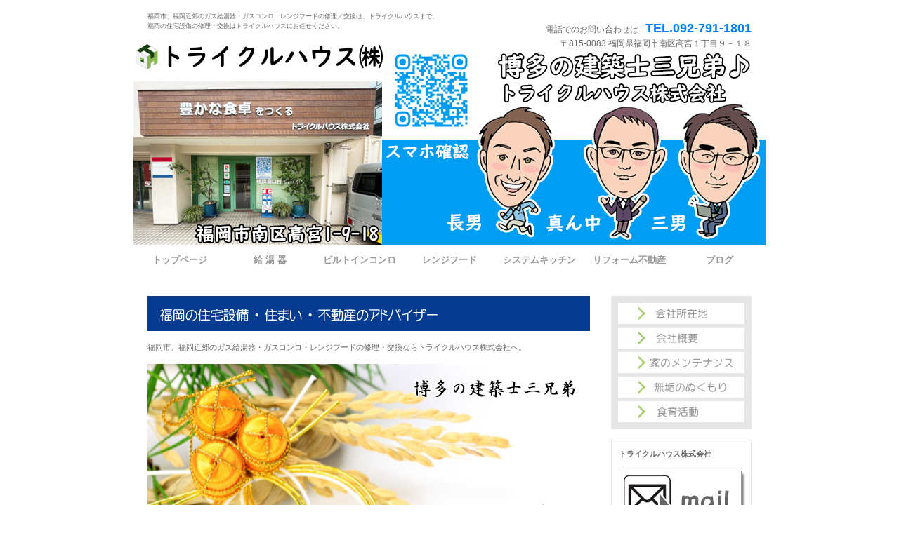

--- FILE ---
content_type: text/html
request_url: https://www.tricyclehouse.co.jp/index.html
body_size: 83532
content:
<!DOCTYPE HTML PUBLIC "-//W3C//DTD HTML 4.01 Transitional//EN" "http://www.w3.org/TR/html4/loose.dtd">
<html lang="ja">
<head>
<base target="_blank">
<meta name="google-site-verification" content="2wGcJeDIbWi_M3NgGvjZur2pliXnZyxRZXVohd9WmxI">
<meta http-equiv="Content-Type" content="text/html; charset=Shift_JIS">
<meta http-equiv="Content-Style-Type" content="text/css">
<meta http-equiv="Content-Script-Type" content="text/javascript">
<meta name="GENERATOR" content="JustSystems Homepage Builder Version 19.0.12.0 for Windows">
<meta name="Keywords" content="ガス設備,ガス給湯器,ガスコンロ,ビルトインコンロ,ビルトインガスコンロ,給湯器故障,給湯器修理,給湯器交換,ガス給湯器故障,ガス給湯器修理,ガス給湯器交換,ガスコンロ故障,ガスコンロ修理,ガスコンロ交換,ビルトインコンロ故障,ビルトインコンロ修理,ビルトインコンロ交換,ビルトインガスコンロ故障,ビルトインガスコンロ修理,ビルトインガスコンロ交換,食育,福岡ガス給湯器,福岡ガスコンロ,福岡ビルトインガスコンロ,福岡ビルトインコンロ,食育＿福岡,システムキッチンリフォーム福岡,福岡システムキッチンリフォーム,福岡中古住宅リフォーム,中古住宅リフォーム福岡,中古住宅診断建築士福岡,中古住宅売買建築士福岡">
<meta name="Description" content="福岡のガス給湯器・ガスコンロの修理・交換・取り替え／福岡でガス給湯器を選ぶなら、修理対応第一のトライクルハウスにご相談ください。ガス専門の技術者が迅速に駆けつけます。トライクルハウスへ電話で相談してみましょう">
<title>福岡のガス給湯器/ガスコンロの故障・修理・交換ならトライクルハウス株式会社へ</title>
<link rel="stylesheet" href="hpbparts.css" type="text/css" id="hpbparts">
<link rel="stylesheet" href="container_2A_2c_middle.css" type="text/css" id="hpbcontainer">
<link rel="stylesheet" href="main_2A_2c.css" type="text/css" id="hpbmain">
<link rel="stylesheet" href="user.css" type="text/css" id="hpbuser">
<script type="text/javascript" language="JavaScript">
<!--HPB_SCRIPT_ROV_50
//
//  (C) 2011 株式会社ジャストシステム
//

// HpbImgPreload:
//
function HpbImgPreload()
{
  var appVer=parseInt(navigator.appVersion);
  var isNC=false,isN6=false,isIE=false;
  if (document.all && appVer >= 4) isIE=true; else
    if (document.getElementById && appVer > 4) isN6=true; else
      if (document.layers && appVer >= 4) isNC=true;
  if (isNC||isN6||isIE)
  {
    if (document.images)
    {
      var imgName = HpbImgPreload.arguments[0];
      var cnt;
      swImg[imgName] = new Array;
      for (cnt = 1; cnt < HpbImgPreload.arguments.length; cnt++)
      {
        swImg[imgName][HpbImgPreload.arguments[cnt]] = new Image();
        swImg[imgName][HpbImgPreload.arguments[cnt]].src = HpbImgPreload.arguments[cnt];
      }
    }
  }
}
// HpbImgFind:
//
function HpbImgFind(doc, imgName)
{
  for (var i=0; i < doc.layers.length; i++)
  {
    var img = doc.layers[i].document.images[imgName];
    if (!img) img = HpbImgFind(doc.layers[i], imgName);
    if (img) return img;
  }
  return null;
}
// HpbImgSwap:
//
function HpbImgSwap(imgName, imgSrc)
{
  var appVer=parseInt(navigator.appVersion);
  var isNC=false,isN6=false,isIE=false;
  if (document.all && appVer >= 4) isIE=true; else
    if (document.getElementById && appVer > 4) isN6=true; else
      if (document.layers && appVer >= 4) isNC=true;
  if (isNC||isN6||isIE)
  {
    if (document.images)
    {
      var img = document.images[imgName];
      if (!img) img = HpbImgFind(document, imgName);
      if (img) img.src = imgSrc;
    }
  }
}
var swImg; swImg=new Array;
//-->
</script> <script type="text/javascript" language="JavaScript">
<!--HPB_SCRIPT_PLD_50
HpbImgPreload('HPB_ROLLOVER18', 'imagi__blog2_11.jpg', 'imagi__blog2_111.jpg');
HpbImgPreload('HPB_ROLLOVER22', 'imagi__blog2_061.jpg', 'imagi__blog2_0611.jpg');
HpbImgPreload('HPB_ROLLOVER23', 'imagi__blog2_072.jpg', 'imagi__blog2_0721.jpg');
HpbImgPreload('HPB_ROLLOVER27', 'imagi__blog2_082.jpg', 'imagi__blog2_0821.jpg');
HpbImgPreload('HPB_ROLLOVER28', 'imagi__blog2_092.jpg', 'imagi__blog2_0921.jpg');
HpbImgPreload('HPB_ROLLOVER29', 'imagi__blog2_053.jpg', 'imagi__blog2_0531.jpg');
HpbImgPreload('HPB_ROLLOVER30', 'imagi__blog2_102.jpg', 'imagi__blog2_1021.jpg');
HpbImgPreload('HPB_ROLLOVER16', 'imagi__blog2_061.jpg', 'imagi__blog2_0611.jpg');
HpbImgPreload('HPB_ROLLOVER17', 'imagi__blog2_072.jpg', 'imagi__blog2_0721.jpg');
HpbImgPreload('HPB_ROLLOVER19', 'imagi__blog2_082.jpg', 'imagi__blog2_0821.jpg');
HpbImgPreload('HPB_ROLLOVER20', 'imagi__blog2_092.jpg', 'imagi__blog2_0921.jpg');
HpbImgPreload('HPB_ROLLOVER24', 'imagi__blog2_102.jpg', 'imagi__blog2_1021.jpg');
HpbImgPreload('HPB_ROLLOVER25', 'imagi__blog2_0423.jpg', 'imagi__blog2_04231.jpg');
HpbImgPreload('HPB_ROLLOVER26', 'imagi__blog2_12.jpg', 'imagi__blog2_121.jpg');
HpbImgPreload('HPB_ROLLOVER34', 'imagi__blog2_13.jpg', 'imagi__blog2_131.jpg');
HpbImgPreload('HPB_ROLLOVER35', 'file:///C:/Users/tricycle/AppData/Roaming/Justsystem/Homepage Builder Version 16/tmp/imagi__blog2_14.gif', 'file:///C:/Users/tricycle/AppData/Roaming/Justsystem/Homepage Builder Version 16/tmp/imagi__blog2_141.gif');
HpbImgPreload('HPB_ROLLOVER15', 'imagi__blog2_11.gif', 'imagi__blog2_111.gif');
HpbImgPreload('HPB_ROLLOVER18', 'imagi__blog2_07.gif', 'imagi__blog2_071.gif');
HpbImgPreload('HPB_ROLLOVER23', 'imagi__blog2_10.gif', 'imagi__blog2_101.gif');
HpbImgPreload('HPB_ROLLOVER27', 'imagi__blog2_14.gif', 'imagi__blog2_141.gif');
HpbImgPreload('HPB_ROLLOVER7', 'imagi__top5_02a.gif', 'imagi__top5_02b.gif');
HpbImgPreload('HPB_ROLLOVER15', 'imagi__top5_03a.gif', 'imagi__top5_03b.gif');
HpbImgPreload('HPB_ROLLOVER18', 'imagi__top5_04a.gif', 'imagi__top5_04b.gif');
HpbImgPreload('HPB_ROLLOVER23', 'imagi__top5_05a.gif', 'imagi__top5_05b.gif');
HpbImgPreload('HPB_ROLLOVER22', 'imagi__top5_06a.gif', 'imagi__top5_06b.gif');
HpbImgPreload('HPB_ROLLOVER27', 'imagi__top5_07a.gif', 'imagi__top5_07b.gif');
HpbImgPreload('HPB_ROLLOVER28', 'imagi__top5_08a.gif', 'imagi__top5_08b.gif');
HpbImgPreload('HPB_ROLLOVER29', 'imagi__top5_09a.gif', 'imagi__top5_09b.gif');
HpbImgPreload('HPB_ROLLOVER30', 'imagi__top5_10a.gif', 'imagi__top5_10b.gif');
HpbImgPreload('HPB_ROLLOVER5', 'imagi__topside_02rang_01.gif', 'imagi__topside_02rang_02.gif');
HpbImgPreload('HPB_ROLLOVER31', 'imagi__topside_05ecopoint_03.gif', 'imagi__topside_05ecopoint_04.gif');
HpbImgPreload('HPB_ROLLOVER41', 'imagi__blog2_00.gif', 'imagi__blog2_001.gif');
HpbImgPreload('HPB_ROLLOVER42', 'imagi__blog2_02.gif', 'imagi__blog2_021.gif');
HpbImgPreload('HPB_ROLLOVER45', 'imagi__blog2_03.gif', 'imagi__blog2_031.gif');
HpbImgPreload('HPB_ROLLOVER46', 'imagi__blog2_04.gif', 'imagi__blog2_041.gif');
HpbImgPreload('HPB_ROLLOVER47', 'imagi__blog2_11.gif', 'imagi__blog2_111.gif');
HpbImgPreload('HPB_ROLLOVER48', 'imagi__blog2_06.gif', 'imagi__blog2_061.gif');
HpbImgPreload('HPB_ROLLOVER49', 'imagi__blog2_07.gif', 'imagi__blog2_071.gif');
HpbImgPreload('HPB_ROLLOVER50', 'imagi__blog2_08.gif', 'imagi__blog2_081.gif');
HpbImgPreload('HPB_ROLLOVER51', 'imagi__blog2_09.gif', 'imagi__blog2_091.gif');
HpbImgPreload('HPB_ROLLOVER52', 'imagi__blog2_05.gif', 'imagi__blog2_051.gif');
HpbImgPreload('HPB_ROLLOVER53', 'imagi__blog2_10.gif', 'imagi__blog2_101.gif');
HpbImgPreload('HPB_ROLLOVER54', 'imagi__blog2_042.gif', 'imagi__blog2_0421.gif');
HpbImgPreload('HPB_ROLLOVER5', 'imagi_brogtop_201905231.png', 'imagi_brogtop_20190523b.png');
HpbImgPreload('HPB_ROLLOVER4', 'imagi_brogtop_20220701a.png', 'imagi_brogtop_20220701b.png');
HpbImgPreload('HPB_ROLLOVER11', 'imagi__wpbrog_top202410a.png', 'imagi__wpbrog_top202410b.png');
HpbImgPreload('HPB_ROLLOVER12', 'imagi__topside_mailaddress0.gif', 'imagi__topside_mailaddress1.gif');
HpbImgPreload('HPB_ROLLOVER16', 'imagi__topside_01kyuutou_01.gif', 'imagi__topside_01kyuutou_02.gif');
HpbImgPreload('HPB_ROLLOVER17', 'imagi__topside_02rang_01.gif', 'imagi__topside_02rang_02.gif');
HpbImgPreload('HPB_ROLLOVER19', 'imagi__topside_03rangfood_0.gif', 'imagi__topside_03rangfood_02.gif');
HpbImgPreload('HPB_ROLLOVER20', 'imagi__topside_06system01.gif', 'imagi__topside_06system02.gif');
HpbImgPreload('HPB_ROLLOVER24', 'imagi__topside_07kanta011.png', 'imagi__topside_07kanta02.png');
HpbImgPreload('HPB_ROLLOVER25', 'imagi__topside_04realest_01.gif', 'imagi__topside_04realest_02.gif');
HpbImgPreload('HPB_ROLLOVER26', 'imagi__blog2_00.gif', 'imagi__blog2_001.gif');
HpbImgPreload('HPB_ROLLOVER32', 'imagi__blog2_02.gif', 'imagi__blog2_021.gif');
HpbImgPreload('HPB_ROLLOVER33', 'imagi__blog2_03.gif', 'imagi__blog2_031.gif');
HpbImgPreload('HPB_ROLLOVER34', 'imagi__blog2_04.gif', 'imagi__blog2_041.gif');
HpbImgPreload('HPB_ROLLOVER35', 'imagi__blog2_11.gif', 'imagi__blog2_111.gif');
HpbImgPreload('HPB_ROLLOVER36', 'imagi__blog2_06.gif', 'imagi__blog2_061.gif');
HpbImgPreload('HPB_ROLLOVER37', 'imagi__blog2_07.gif', 'imagi__blog2_071.gif');
HpbImgPreload('HPB_ROLLOVER38', 'imagi__blog2_08.gif', 'imagi__blog2_081.gif');
HpbImgPreload('HPB_ROLLOVER39', 'imagi__blog2_09.gif', 'imagi__blog2_091.gif');
HpbImgPreload('HPB_ROLLOVER40', 'imagi__blog2_05.gif', 'imagi__blog2_051.gif');
HpbImgPreload('HPB_ROLLOVER44', 'imagi__blog2_10.gif', 'imagi__blog2_101.gif');
HpbImgPreload('HPB_ROLLOVER53', 'imagi__blog2_042.gif', 'imagi__blog2_0421.gif');
HpbImgPreload('HPB_ROLLOVER54', 'imagi__blog2_12.gif', 'imagi__blog2_121.gif');
HpbImgPreload('HPB_ROLLOVER55', 'imagi__blog2_13.gif', 'imagi__blog2_131.gif');
HpbImgPreload('HPB_ROLLOVER56', 'imagi__blog2_14.gif', 'imagi__blog2_141.gif');
//-->
</script> <script type="text/javascript" src="jquery.min.js"><!-- hpbiptitle jQuery library --></script>
<link rel="icon" type="image/x-icon" href="favicon.ico">
<link rel="shortcut icon" href="favicon.ico" type="image/x-icon">
<link rel="shortcut icon" href="favicon.ico">
</head>
<body id="hpb-template-02-01-01" class="hpb-layoutset-01">
<div id="hpb-skip"><a href="#hpb-title">本文へスキップ</a></div>
<!-- container -->
<div id="hpb-container">
  <!-- header -->
  <div id="hpb-header" style="background-image : url(top4_07.jpg);">
    <div id="hpb-headerMain">
      <h1>福岡市、福岡近郊のガス給湯器・ガスコンロ・レンジフードの修理／交換は、トライクルハウスまで。<br>
      福岡の住宅設備の修理・交換はトライクルハウスにお任せください。</h1>
    </div>
    <div id="hpb-headerLogo"><a href="index.html">トライクルハウス株式会社</a></div>
    <div id="hpb-headerExtra1">
      <p class="tel"><span>電話でのお問い合わせは</span><font size="+1" color="#0080ff"><b>TEL.092-791-1801</b></font></p>
      <p class="address">〒815-0083 福岡県福岡市南区高宮１丁目９－１８</p>
    </div>
    <br>
  </div>
  <!-- header end --><!-- inner -->
  <div id="hpb-inner">
    <!-- wrapper -->
    <div id="hpb-wrapper">
      <!-- page title -->
      <div id="hpb-title" class="hpb-top-image">
        <h2>福岡の住宅設備・住まい・不動産のアドバイザー</h2>
      </div>
      <!-- page title end --><!-- main -->
      <div id="hpb-main">
        <!-- toppage -->
        <div id="toppage">
          <p class="large" align="left" style="text-align : left;">福岡市、福岡近郊のガス給湯器・ガスコンロ・レンジフードの修理・交換ならトライクルハウス株式会社へ。<br>
          <br>
          <img src="imagi__top2026_01.png" border="0" style="border-top-width : 0px;border-left-width : 0px;border-right-width : 0px;border-bottom-width : 0px;" width="630" height="400" alt="私たちは心温まる豊かな食卓を創造しています。博多の建築士三兄弟"><br>
          <br>
          <font color="#000000"><b>【博多の建築士三兄弟・ホームページ】へ ご来店いただき誠にありがとうございます！<br>
          <br>
          　みなさまの「住まいの悩み」を、専門家の技術で解決いたします。<br>
          <br>
          　トライクルハウスでは、品質とサービスを一番に、快適な商品をご提供しています。<br>
          <br>
          　今後とも、みなさまの一層のご愛顧を、宜しくお願い申し上げます。　　【博多の建築士三兄弟】<br>
          <br>
          <img src="imagi__top2026_01b.png" border="0" style="border-top-width : 0px;border-left-width : 0px;border-right-width : 0px;border-bottom-width : 0px;" width="630" height="630" alt="トライクルハウス株式会社の2026年末年始のお知らせ"><br>
          <br>
          </b></font><img src="imagi__top5.png" border="0" style="border-top-width : 0px;border-left-width : 0px;border-right-width : 0px;border-bottom-width : 0px;" width="630" height="240" alt="対応メーカー　住宅設備のセレクトショップへお任せください！"><br>
          <img src="imagi__top5_01.png" border="0" style="border-top-width : 0px;border-left-width : 0px;border-right-width : 0px;border-bottom-width : 0px;" width="630" height="30" alt="▼自社施工・取扱い商品　博多の建築士三兄弟"><br>
          <a href="gaskigu.html" id="HPB_ROLLOVER7" name="HPB_ROLLOVER7" onmouseout="HpbImgSwap('HPB_ROLLOVER7', 'imagi__top5_02a.gif');" onmouseover="HpbImgSwap('HPB_ROLLOVER7', 'imagi__top5_02b.gif');" target="_self"><img src="imagi__top5_02a.gif" border="0" style="border-top-width : 0px;border-left-width : 0px;border-right-width : 0px;border-bottom-width : 0px;" width="70" height="70" name="HPB_ROLLOVER7" alt="給湯器"></a><a href="kitchen.html" id="HPB_ROLLOVER15" name="HPB_ROLLOVER15" onmouseout="HpbImgSwap('HPB_ROLLOVER15', 'imagi__top5_03a.gif');" onmouseover="HpbImgSwap('HPB_ROLLOVER15', 'imagi__top5_03b.gif');"><img src="imagi__top5_03a.gif" border="0" style="border-top-width : 0px;border-left-width : 0px;border-right-width : 0px;border-bottom-width : 0px;" width="70" height="70" name="HPB_ROLLOVER15" alt="ガスコンロ"></a><a href="rangfood.html" id="HPB_ROLLOVER18" name="HPB_ROLLOVER18" onmouseout="HpbImgSwap('HPB_ROLLOVER18', 'imagi__top5_04a.gif');" onmouseover="HpbImgSwap('HPB_ROLLOVER18', 'imagi__top5_04b.gif');" target="_self"><img src="imagi__top5_04a.gif" border="0" style="border-top-width : 0px;border-left-width : 0px;border-right-width : 0px;border-bottom-width : 0px;" width="70" height="70" name="HPB_ROLLOVER18" alt="レンジフード"></a><a href="https://ameblo.jp/tricyclehouse/theme-10121308835.html" id="HPB_ROLLOVER23" name="HPB_ROLLOVER23" onmouseout="HpbImgSwap('HPB_ROLLOVER23', 'imagi__top5_05a.gif');" onmouseover="HpbImgSwap('HPB_ROLLOVER23', 'imagi__top5_05b.gif');" target="_blank"><img src="imagi__top5_05a.gif" border="0" style="border-top-width : 0px;border-left-width : 0px;border-right-width : 0px;border-bottom-width : 0px;" width="70" height="70" name="HPB_ROLLOVER23" alt="水栓蛇口"></a><a href="systemkitchen.html" id="HPB_ROLLOVER22" name="HPB_ROLLOVER22" onmouseout="HpbImgSwap('HPB_ROLLOVER22', 'imagi__top5_06a.gif');" onmouseover="HpbImgSwap('HPB_ROLLOVER22', 'imagi__top5_06b.gif');" target="_self"><img src="imagi__top5_06a.gif" border="0" style="border-top-width : 0px;border-left-width : 0px;border-right-width : 0px;border-bottom-width : 0px;" width="70" height="70" name="HPB_ROLLOVER22" alt="システムキッチン"></a><a href="https://ameblo.jp/tricyclehouse/theme-10121308819.html" id="HPB_ROLLOVER27" name="HPB_ROLLOVER27" onmouseout="HpbImgSwap('HPB_ROLLOVER27', 'imagi__top5_07a.gif');" onmouseover="HpbImgSwap('HPB_ROLLOVER27', 'imagi__top5_07b.gif');" target="_blank"><img src="imagi__top5_07a.gif" border="0" style="border-top-width : 0px;border-left-width : 0px;border-right-width : 0px;border-bottom-width : 0px;" width="70" height="70" name="HPB_ROLLOVER27" alt="ユニットバス"></a><a href="https://ameblo.jp/tricyclehouse/theme-10121308823.html" id="HPB_ROLLOVER28" name="HPB_ROLLOVER28" onmouseout="HpbImgSwap('HPB_ROLLOVER28', 'imagi__top5_08a.gif');" onmouseover="HpbImgSwap('HPB_ROLLOVER28', 'imagi__top5_08b.gif');" target="_blank"><img src="imagi__top5_08a.gif" border="0" style="border-top-width : 0px;border-left-width : 0px;border-right-width : 0px;border-bottom-width : 0px;" width="70" height="70" name="HPB_ROLLOVER28" alt="洗面化粧台"></a><a href="https://ameblo.jp/tricyclehouse/theme-10121308817.html" id="HPB_ROLLOVER29" name="HPB_ROLLOVER29" onmouseout="HpbImgSwap('HPB_ROLLOVER29', 'imagi__top5_09a.gif');" onmouseover="HpbImgSwap('HPB_ROLLOVER29', 'imagi__top5_09b.gif');" target="_blank"><img src="imagi__top5_09a.gif" border="0" style="border-top-width : 0px;border-left-width : 0px;border-right-width : 0px;border-bottom-width : 0px;" width="70" height="70" name="HPB_ROLLOVER29" alt="トイレ"></a><a href="https://ameblo.jp/tricyclehouse/theme-10121308829.html" id="HPB_ROLLOVER30" name="HPB_ROLLOVER30" onmouseout="HpbImgSwap('HPB_ROLLOVER30', 'imagi__top5_10a.gif');" onmouseover="HpbImgSwap('HPB_ROLLOVER30', 'imagi__top5_10b.gif');" target="_blank"><img src="imagi__top5_10a.gif" border="0" style="border-top-width : 0px;border-left-width : 0px;border-right-width : 0px;border-bottom-width : 0px;" width="70" height="70" name="HPB_ROLLOVER30" alt="換気扇"></a><br>
          <br>
          ■私たちが運営している「日ごろの活動ブログ」「施工事例」をご覧ください！<br>
          <br>
          ↓ワードプレスブログ＿私たちの日ごろの活動を発信しています！　クリックすると開きます！<br>
          <a href="https://tricyclehouse.com/" id="HPB_ROLLOVER11" name="HPB_ROLLOVER11" onmouseout="HpbImgSwap('HPB_ROLLOVER11', 'imagi__wpbrog_top202410a.png');" onmouseover="HpbImgSwap('HPB_ROLLOVER11', 'imagi__wpbrog_top202410b.png');" target="_blank"><img src="imagi__wpbrog_top202410a.png" border="0" style="border-top-width : 0px;border-left-width : 0px;border-right-width : 0px;border-bottom-width : 0px;" width="630" height="350" alt="日ごろの活動ブログ＿ワードプレスブログのリンク" name="HPB_ROLLOVER11"></a><br>
          <br>
          ↓Amebaブログ＿施工事例をブログにして発信しています！　クリックすると開きます！<br>
          　2025年6月にgooブログからアメーバブログに引越しました♪<br>
          <a href="https://ameblo.jp/tricyclehouse/" target="_blank"><img src="imagi__amebabrog_top20250630a.png" border="0" style="border-top-width : 0px;border-left-width : 0px;border-right-width : 0px;border-bottom-width : 0px;" width="630" height="350" alt="博多の建築士三兄弟の施工事例ブログリンク"></a><br>
          <br>
          <br>
          ■住宅設備の専用ページを作りました。各ページへお進みください。<br>
          <br>
          ↓ガス衣類乾燥機【乾太くん】の情報は、こちらから。　クリック！<br>
          <a href="https://tricyclehouse.co.jp/kanta.html" target="_self"><img src="imagi__kanta_top202601c.png" border="0" style="border-top-width : 0px;border-left-width : 0px;border-right-width : 0px;border-bottom-width : 0px;" width="630" height="240" alt="ガス衣類乾燥機のホームページ"></a><br>
          <br>
          ↓ビルトインガスコンロの情報は、こちらから。　クリック！<br>
          <a href="https://tricyclehouse.co.jp/kitchen.html" target="_self"><img src="imagi__range_top202601c.png" border="0" style="border-top-width : 0px;border-left-width : 0px;border-right-width : 0px;border-bottom-width : 0px;" width="630" height="240" alt="ビルトインガスコンロ＿キャンペｰﾝ"></a><br>
          <br>
          ↓レンジフードの情報は、こちらから。　クリック！<br>
          <a href="https://tricyclehouse.co.jp/rangfood.html" target="_self"><img src="imagi__rangefood_top202601c.png" border="0" style="border-top-width : 0px;border-left-width : 0px;border-right-width : 0px;border-bottom-width : 0px;" width="630" height="240" alt="レンジフード＿キャンペーン"></a><br>
          <br>
          ↓システムキッチンの情報は、ここから。　クリック！<br>
          <a href="https://tricyclehouse.co.jp/systemkitchen.html" target="_self"><img src="imagi__systemkitchen_top202601c.png" border="0" style="border-top-width : 0px;border-left-width : 0px;border-right-width : 0px;border-bottom-width : 0px;" width="630" height="240" alt="システムキッチンの情報"></a><br>
          <br>
          ↓ガス給湯器の情報は、こちらから。　クリック！<br>
          <a href="https://tricyclehouse.co.jp/gaskigu.html" target="_self"><img src="imagi__gaskigu_top202512a1.png" width="630" height="155" border="0" title="ガス器具の故障事例や、修理方法がご覧いただけます！クリック" alt="ガス給湯器　私が専門診断へお伺いします。　クリック"></a><br>
          <br>
          ↓トライクルハウス株式会社の営業日・休業日です。<br>
          <img src="imagi__top2026_01a5.png" border="0" style="border-top-width : 0px;border-left-width : 0px;border-right-width : 0px;border-bottom-width : 0px;" width="630" height="630" alt="トライクルハウス株式会社の営業日・休業日です。"><br>
          <br>
          ↓寒い季節が近づいてきました。昔ながらのタイル床の浴室を改修しています。<br>
          　寒い浴室で困っていたら、参考にしていただけると思います！<br>
          　↓ブログのリンクはこちらから！<br>
          <a href="https://tricyclehouse.com/bathroom-floor-renovation/" target="_blank"><img src="imagi_brogtop_20241029.png" border="0" style="border-top-width : 0px;border-left-width : 0px;border-right-width : 0px;border-bottom-width : 0px;" width="630" height="630" alt="博多の建築士三兄弟ワードプレスブログのリンク"></a><br>
          <br>
          <br>
          ↓博多の建築士三兄弟　施工事例ブログ　紹介ページを作りました。　以前のブログはこちらから！。<br>
          <a href="brog_news.html" target="_self" id="HPB_ROLLOVER4" name="HPB_ROLLOVER4" onmouseout="HpbImgSwap('HPB_ROLLOVER4', 'imagi_brogtop_20220701a.png');" onmouseover="HpbImgSwap('HPB_ROLLOVER4', 'imagi_brogtop_20220701b.png');"><img src="imagi_brogtop_20220701a.png" border="0" style="border-top-width : 0px;border-left-width : 0px;border-right-width : 0px;border-bottom-width : 0px;" width="630" height="1050" alt="ブログの紹介ページ" name="HPB_ROLLOVER4"></a><br>
          <br>
          <br>
          ↓ＴＯＴＯリモデルクラブの紹介　トイレのリモデル事例集♪　ＴＯＴＯ紹介ホームページが開きます。<br>
          <a href="https://re-model.jp/webapp/remodel_club/view_case/RCA82401" id="HPB_ROLLOVER5" name="HPB_ROLLOVER5" onmouseout="HpbImgSwap('HPB_ROLLOVER5', 'imagi_brogtop_201905231.png');" onmouseover="HpbImgSwap('HPB_ROLLOVER5', 'imagi_brogtop_20190523b.png');" target="_blank"><img src="imagi_brogtop_201905231.png" border="0" style="border-top-width : 0px;border-left-width : 0px;border-right-width : 0px;border-bottom-width : 0px;" width="630" height="800" name="HPB_ROLLOVER5" alt="トイレのリモデル事例集＿トライクルハウスページ"></a><br>
          <br>
          <br>
          <br>
          <font size="-1">　　　</font><font size="-1" color="#000000">　</font><font color="#000000"><b>会社の特徴は、専門有資格者による自社施工・自社メンテナンスを行っている点です。</b></font><font size="-1"><br>
          <br>
          </font><font color="#000000"><b>　　　　トライクルハウスは、ネットショップ（技術スタッフを持たない会社）とは違い、<br>
          　　　　社内の専任技術者がお家と住宅設備のメンテナンスを行っております。<br>
          　　　　お問い合わせを頂きましたら必ず、ご自宅へ専門診断にお伺いして、お見積りをいたします。<br>
          　　　　お客様の生の声を聞き、実際の商品に触れて、最適な商品をご提案しています！</b></font><font size="-1"><br>
          <br>
          </font>　　　　『スピード・信頼性・丁寧な仕事をお求めのお客様には、大変ご好評をいただいております。』<br>
          　　　　迅速で丁寧な仕事を進めるために、施工エリアを限定しております。<br>
          　　　　<br>
          　　　　【施工エリア】　福岡県<br>
          　　　　福岡市南区・福岡市中央区・福岡市城南区・福岡市西区・福岡市博多区・福岡市早良区・福岡市東区<br>
          　　　　春日市・大野城市・那珂川町・太宰府市・糟屋郡　粕屋町　志免町　須恵町　宇美町<br>
          <br>
          　　　　住宅設備機器は、毎日使うもの。<br>
          　　　　より永くより安全にお使い頂く為に、メンテナンスサービスも充実させております。<br>
          　　　　　取扱い商品：<br>
          　　　　・ガス給湯器　・ガスコンロ　・キッチン（流し台）・レンジフード　・食器洗い乾燥機（食洗機）<br>
          　　　　・水栓（蛇口）・流し台・ユニットバス（浴室）・トイレ（便器）・手摺（バリアフリー商品）<br>
          <br>
          <br>
          　　　　トライクルハウスは、お客様の生涯のパートナーとして衣食住をサポートしていきます。<br>
          <br>
          <b>　　　　博多の建築士　三兄弟で支えあう三輪車のような住宅会社「トライクルハウス株式会社」<br>
          </b><br>
          　</p>
          <div id="toppage-item">
            <h3><span class="en">トライクルハウス株式会社</span><span class="ja">衣食住へのこだわり　博多の建築士三兄弟</span></h3>
            <div class="itemlist">
              <div class="item">
                <img src="S00CAN0427_001_01111112.jpg" width="250" height="200" alt="トライクルハウス株式会社一級建築士事務所">
                <div class="itemdata">
                  <h4>トライクルハウス株式会社<br>
                  　　【 不動産事業部 】<br>
                  　　【 一級建築士事務所 】<br>
                  　　　　　　　　不動産・住宅部門</h4>
                  <p>不動産から、豊かな住まい方までサポート！<br>
                  （宅建士、建築士がワンストップで対応）</p>
                </div>
              </div>
              <div class="item">
                <img src="index-img021111111.jpg" width="250" height="200" border="0" alt="西部ガスリビング指定販売店">
                <div class="itemdata">
                  <h4>トライクルハウス株式会社<br>
                  <br>
                  <br>
                  　　　　　　　住宅設備メンテナンス部門</h4>
                  <p>安心した住まいを支える本物の技術集団！<br>
                  （ガス、電気、給湯、ワンストップで対応）</p>
                </div>
              </div>
            </div>
          </div>
          <hr>
          <div id="toppage-news">
            <h3><span class="en">news</span><span class="ja">新着情報</span></h3>
            <dl>
              <dt><font color="#000000">2025年12月01日</font> 
              
              
              
              
              
              
              
              
              
              
              
              
              
              
              
              
              
              
              <dd><font color="#000000">年末年始のお知らせ。<br clear="none">
              休業日：12月27日（土）から1月4日（日）まで休業いたします。<br clear="none">
              </font>
              
              <dt><font color="#000000">2025年08月01日</font> 
              
              
              
              
              
              
              
              
              
              
              
              
              
              
              
              
              
              
              <dd><font color="#000000">2025年　夏季休業のお知らせ。<br clear="none">
              休業日：8月9日（土）から8月17日（日）まで休業いたします。<br clear="none">
              </font>
              <dt><font color="#000000">2025年06月25日</font> 
              
              
              
              
              
              
              
              
              
              
              
              
              
              
              
              
              
              
              <dd><font color="#000000"><a href="https://ameblo.jp/tricyclehouse/entry-12912708805.html" target="_blank">「施工事例　ブログ</a>」　移転のお知らせです。<br clear="none">
              NTTのgooブログの閉鎖に伴い、アメーバブログに引越しました。<br clear="none">
              私たちの施工事例はこちらでご覧いただけます。<br clear="none">
              </font>
              
              
              
              
              
              
              
              <dt><font color="#000000">2025年05月01日</font> 
              
              
              
              
              
              
              
              
              
              
              
              
              
              
              
              
              
              
              <dd><font color="#000000">2025年　ゴールデンウイーク休業のお知らせ。<br clear="none">
              休業日：5月3日（土）から５月6日（火）まで休業いたします。<br clear="none">
              </font>
              
              
              <dt><font color="#000000">2024年08月01日</font> 
              
              
              
              
              
              
              
              
              
              
              
              
              
              
              
              
              
              
              <dd><font color="#000000">2024年　夏季休業のお知らせ。<br clear="none">
              休業日：8月10日（土）から8月15日（木）まで休業いたします。<br clear="none">
              </font>
              
              
              
              <dt><font color="#000000">2024年05月02日</font> 
              
              
              
              
              
              
              
              
              
              
              
              
              
              
              
              
              
              
              <dd><font color="#000000">2024年　ゴールデンウイーク休業のお知らせ。<br clear="none">
              休業日：5月3日（金）から5月6日（月）まで休業いたします。<br clear="none">
              </font>
              
              
              
              
              <dt><font color="#000000">2023年12月01日</font> 
              
              
              
              
              
              
              
              
              
              
              
              
              
              
              
              
              
              
              <dd><font color="#000000">年末年始のお知らせ。<br clear="none">
              休業日：12月29日（金）から1月4日（木）まで休業いたします。<br clear="none">
              </font>
              
              
              
              
              
              <dt><font color="#000000">2023年08月01日</font> 
              
              
              
              
              
              
              
              
              
              
              
              
              
              
              
              
              
              
              <dd><font color="#000000">2023年　夏季休業のお知らせ。<br clear="none">
              休業日：8月11日（金）から8月15日（火）まで休業いたします。<br clear="none">
              </font>
              
              
              
              
              
              
              <dt><font color="#000000">2023年05月02日</font> 
              
              
              
              
              
              
              
              
              
              
              
              
              
              
              
              
              
              
              <dd><font color="#000000">2023年　ゴールデンウィーク休業のお知らせ。<br clear="none">
              休業日：5月3日（水）から5月7日（日）まで休業いたします。<br clear="none">
              </font>
              
              
              
              
              
              
              
              
              <dt><font color="#000000">2022年12月01日</font> 
              
              
              
              
              
              
              
              
              
              
              
              
              
              
              
              
              
              
              <dd><font color="#000000">年末年始のお知らせ。<br clear="none">
              休業日：12月29日（木）から1月4日（水）まで休業いたします。<br clear="none">
              </font>
              
              
              
              
              
              
              
              
              
              
              <dt><font color="#000000">2022年09月01日</font> 
              
              
              
              
              
              
              
              
              
              
              
              
              
              
              
              
              
              
              <dd><font color="#000000">新しい【ワードプレスブログ】博多の建築士三兄弟♪　はじめました！<br clear="none">
              　↓2022年8月　新しいブログのリンクです。<br clear="none">
              　　<a href="https://tricyclehouse.com/new-brog-2022/" target="_blank">【博多の建築士三兄弟♪ブログ】</a><br clear="none">
              </font>
              
              
              
              
              
              
              
              
              
              <dt><font color="#000000">2022年08月01日</font> 
              
              
              
              
              
              
              
              
              
              
              
              
              
              
              
              
              
              
              <dd><font color="#000000">2022年　夏季休業のお知らせ。<br clear="none">
              休業日：8月11日（木）から8月15日（月）まで休業いたします。<br clear="none">
              </font>
              
              
              
              
              
              
              
              
              
              
              
              
              <dt><font color="#000000">2022年04月28日</font> 
              
              
              
              
              
              
              
              
              
              
              
              
              
              
              
              
              
              
              <dd><font color="#000000">2022年　ゴールデンウィーク休業のお知らせ。<br clear="none">
              休業日：5月1日（日）から5月5日（木）まで休業いたします。<br clear="none">
              </font>
              
              
              
              
              
              
              
              
              
              
              
              <dt><font color="#000000">2021年12月01日</font> 
              
              
              
              
              
              
              
              
              
              
              
              
              
              
              
              
              
              
              <dd><font color="#000000">年末年始休業のお知らせ。<br clear="none">
              休業日：12月29日（水）から1月4日（火）まで休業いたします。<br clear="none">
              </font>
              
              
              
              
              
              
              
              
              
              
              
              
              
              
              <dt><font color="#000000">2020年12月01日</font> 
              
              
              
              
              
              
              
              
              
              
              
              
              
              
              
              
              
              
              <dd><font color="#000000">年末年始休業のお知らせ。<br clear="none">
              休業日：12月27日（日）から1月4日（月）まで休業いたします。<br clear="none">
              </font>
              
              
              
              
              
              
              
              
              
              
              
              
              
              <dt><font color="#000000">2020年08月01日</font> 
              
              
              
              
              
              
              
              
              
              
              
              
              
              
              
              
              
              
              <dd><font color="#000000">2020年　夏季休業のお知らせ。<br clear="none">
              休業日：8月13日（木）から8月16日（日）まで休業いたします。<br clear="none">
              </font>
              
              
              
              
              
              
              
              
              
              
              
              
              
              
              
              
              
              <dt><font color="#000000">2020年05月01日</font> 
              
              
              
              
              
              
              
              
              
              
              
              
              
              
              
              
              
              
              <dd><font color="#000000">2020年 　ゴールデンウィーク休業のお知らせ。<br clear="none">
              休業日：5月2日（土）から5月6日（水）まで休業いたします。<br clear="none">
              </font>
              
              
              
              
              
              
              
              
              
              
              
              
              
              
              
              <dt><font color="#000000">2019年12月01日</font> 
              
              
              
              
              
              
              
              
              
              
              
              
              
              
              
              
              
              
              <dd><font color="#000000">年末年始休業のお知らせ。<br clear="none">
              休業日：12月28日（土）から１月5日（日）まで休業いたします。<br clear="none">
              </font>
              
              
              
              
              
              
              
              
              
              
              
              
              
              
              
              
              <dt><font color="#000000">2019年07月26日</font> 
              
              
              
              
              
              
              
              
              
              
              
              
              
              
              
              
              
              
              <dd><font color="#000000">2019年　夏季休業のお知らせ。<br clear="none">
              休業日：8月11日・12日・13日・14日・15日　休業いたします。<br clear="none">
              </font>
              
              
              
              
              
              
              
              
              
              
              
              
              
              
              
              
              
              <dt><font color="#000000">2019年07月25日</font> 
              
              
              
              
              
              
              
              
              
              
              
              
              
              
              
              
              
              
              <dd><font color="#000000">ガス衣類乾燥機のホームページを開設しました。<br clear="none">
              </font>
              
              
              
              
              
              
              
              
              
              
              
              
              
              
              
              
              
              
              <dt><font color="#000000">2019年04月27日</font> 
              
              
              
              
              
              
              
              
              
              
              
              
              
              
              
              
              
              
              <dd><font color="#000000">2019年　ゴールデンウィーク休業のお知らせ。<br clear="none">
              休業日：4月28日 ・29日 ・30日　5月1日 ・3日 ・4日 ・5日 ・6日<br clear="none">
              営業日：5月2日（木）は営業いたします。9時～17時営業<br clear="none">
              </font>
              
              
              
              
              
              
              
              
              
              
              
              
              
              
              
              
              
              
              <dt><font color="#000000">2018年12月01日</font> 
              
              
              
              
              
              
              
              
              
              
              
              
              
              
              
              
              
              
              <dd><font color="#000000">年末年始休業のお知らせ。<br clear="none">
              休業日：12月29日（土）から1月6日（日）まで休業させていただきます。<br clear="none">
              2019年　1月7日（月）より　新年の営業を開始いたします。</font><br clear="none">
              　↓2018年を振り返るブログを書きました。ご覧ください。<br clear="none">
              <a href="https://blog.goo.ne.jp/tricyclehouse/e/6e548f659fc1a75e5158f16a688da515" target="_blank">【2018年の仕事を振り返ります♪】</a>クリック！　 
              
              
              
              
              
              
              
              
              
              
              
              
              
              
              
              
              
              
              <dt><font color="#000000">2018年07月23日</font> 
              
              
              
              
              
              
              
              
              
              
              
              
              
              
              
              
              
              
              <dd><font color="#000000">2018年　夏季休業のお知らせ。<br clear="none">
              休業日：8月11日・12日・13日・14日・15日　休業いたします。　 </font>
              
              
              
              
              
              
              
              
              
              
              
              
              
              
              
              
              
              
              <dt><font color="#000000">2018年04月01日</font> 
              
              
              
              
              
              
              
              
              
              
              
              
              
              
              
              
              
              
              <dd><font color="#000000">2018年　ゴールデンウィーク休業のお知らせ。<br clear="none">
              休業日：4月29日・30日　5月3日・4日・5日・6日　休業いたします。<br clear="none">
              営業日：5月1日・2日</font>　 
              
              
              
              
              
              
              
              
              
              
              
              
              
              
              
              
              
              
              <dt><font color="#000000">2017年12月01日</font> 
              
              
              
              
              
              
              
              
              
              
              
              
              
              
              
              
              
              
              <dd><font color="#000000">年末年始休業のお知らせ。<br clear="none">
              12月29日（金）から1月4日（木）まで休業させていただきます。<br clear="none">
              2018年　1月5日（金）より　新年の営業を開始いたします。<br clear="none">
              </font>　↓<font color="#000000">今年を振り返るブログ書きました。ご覧ください。<br clear="none">
              <a href="http://blog.goo.ne.jp/tricyclehouse/e/be99be5b846ab18bab11e80255091829" target="_blank">【2017年こんな仕事していました♪】</a>クリック！</font>　 
              
              
              
              
              
              
              
              
              
              
              
              
              
              
              
              
              
              
              <dt><font color="#000000">2017年07月29日</font> 
              
              
              
              
              
              
              
              
              
              
              
              
              
              
              
              
              
              
              <dd><font color="#000000">2017年　夏季休業のお知らせ。<br clear="none">
              休業日：8月11日・12日・13日・14日・15日　休業いたします。</font>　 
              
              
              
              
              
              
              
              
              
              
              
              
              
              
              
              
              
              
              <dt><font color="#000000">2017年05月01日</font> 
              
              
              
              
              
              
              
              
              
              
              
              
              
              
              
              
              
              
              <dd><font color="#000000">工事事例のＹｏｕＴｕｂｅ動画を作成しました！　ご覧ください。<br clear="none">
              →クリック　ブログ「博多の建築士三兄弟！　動画！」　宜しくお願いします！</font>　 
              
              
              
              
              
              
              
              
              
              
              
              
              
              
              
              
              
              
              <dt><font color="#000000">2017年04月21日</font> 
              
              
              
              
              
              
              
              
              
              
              
              
              
              
              
              
              
              
              <dd><font color="#000000">2017年　ゴールデンウィーク休業のお知らせ。<br clear="none">
              休業日：4月29日・30日　5月3日・4日・5日・6日・7日　休業いたします。</font>　 
              
              
              
              
              
              
              
              
              
              
              
              
              
              
              
              
              
              
              <dt><font color="#000000">2016年12月20日</font> 
              
              
              
              
              
              
              
              
              
              
              
              
              
              
              
              
              
              
              <dd><font color="#000000">年末年始休業のお知らせ。<br clear="none">
              12月29日（木）から１月4日（水）まで休業させていただきます。<br clear="none">
              2017年　1月5日（木）から　新年の営業を開始いたします。</font>　 
              
              
              
              
              
              
              
              
              
              
              
              
              
              
              
              
              
              
              <dt>2016年08月20日 
              
              
              
              
              
              
              
              
              
              
              
              
              
              
              
              
              
              
              <dd><font color="#000000">社員研修旅行のため臨時休業のお知らせ。<br clear="none">
              休業日：9月３日・4日　休業いたします。</font>　 
              
              
              
              
              
              
              
              
              
              
              
              
              
              
              
              
              
              
              <dt>2016年08月01日 
              
              
              
              
              
              
              
              
              
              
              
              
              
              
              
              
              
              
              <dd><font color="#000000">2016年　夏季休業のお知らせ。<br clear="none">
              休業日：8月11日・12日・13日・14日・15日　休業いたします。</font>　 
              
              
              
              
              
              
              
              
              
              
              
              
              
              
              
              
              
              
              <dt>2016年04月20日 
              
              
              
              
              
              
              
              
              
              
              
              
              
              
              
              
              
              
              <dd><font color="#000000">2016年　ゴールデンウィーク休業のお知らせ。<br clear="none">
              休業日：4月29日30日　・5月1日　・5月3日4日5日　休業いたします。</font>　 
              
              
              
              
              
              
              
              
              
              
              
              
              
              
              
              
              
              
              <dt>2015年12月20日 
              
              
              
              
              
              
              
              
              
              
              
              
              
              
              
              
              
              
              <dd><font color="#000000">年末年始休業のお知らせ。<br clear="none">
              </font><font color="#000000">12月30日（水）から 1月4日（月）まで休業させていただきます。</font>　 
              
              
              
              
              
              
              
              
              
              
              
              
              
              
              
              
              
              
              <dt>2015年09月01日 
              
              
              
              
              
              
              
              
              
              
              
              
              
              
              
              
              
              
              <dd><font color="#000000">2015年　シルバーウィーク休業のお知らせ。<br clear="none">
              </font><font color="#000000">９月20日（日）から 9月23日（水）まで休業させていただきます。</font>　 
              
              
              
              
              
              
              
              
              
              
              
              
              
              
              
              
              
              
              <dt>2015年08月01日 
              
              
              
              
              
              
              
              
              
              
              
              
              
              
              
              
              
              
              <dd><font color="#000000">2015年　夏季休業のおしらせ。<br clear="none">
              ８月1３日（木）から ８月16日（日）まで休業させていただきます。</font>　 
              
              
              
              
              
              
              
              
              
              
              
              
              
              
              
              
              
              
              <dt>2015年05月01日 
              
              
              
              
              
              
              
              
              
              
              
              
              
              
              
              
              
              
              <dd><font color="#000000">ゴールデンウィーク休業のお知らせ。<br clear="none">
              ５月３日（日）から ５月６日（水）まで休業させていただきます。</font>　 
              
              
              
              
              
              
              
              
              
              
              
              
              
              
              
              
              
              
              <dt>2014年12月20日 
              
              
              
              
              
              
              
              
              
              
              
              
              
              
              
              
              
              
              <dd><font color="#000000">年末年始休業のお知らせ。<br>
              12月28日（日）から 1月4日（日）まで休業させていただきます。</font>　 
              
              
              
              
              
              
              
              
              
              
              
              
              
              
              
              
              
              
              <dt>2014年10月01日 
              
              
              
              
              
              
              
              
              
              
              
              
              
              
              
              
              
              
              <dd>『博多の建築士三兄弟　ブログ』　ブログ移転のお知らせ<br clear="none">
              ※ＮＴＴコミュニケーションズの<u>ブログ人</u>が閉鎖されることになりましたので、<br>
              <u>ｇｏｏブログ</u>へ移転します。<br>
              ご迷惑をおかけいたしますが、よろしくお願い申し上げます。　 
              
              
              
              
              
              
              
              
              
              
              
              
              
              
              
              
              
              
              <dt>2014年08月01日 
              
              
              
              
              
              
              
              
              
              
              
              
              
              
              
              
              
              
              <dd>2014年　夏季休業のお知らせ。<br clear="none">
              8月13日（水）から8月17日（日）まで休業させていただきます。 
              
              
              
              
              
              
              
              
              
              
              
              
              
              
              
              
              
              
              <dt>2013年12月20日 
              
              
              
              
              
              
              
              
              
              
              
              
              
              
              
              
              
              
              <dd>年末年始休業のお知らせ。<br clear="none">
              12月29日（日）から１月5日（日）まで休業させていただきます。 
              
              
              
              
              
              
              
              
              
              
              
              
              
              
              
              
              
              
              <dt>2013年08月10日 
              
              
              
              
              
              
              
              
              
              
              
              
              
              
              
              
              
              
              <dd>2013年　夏季休暇のお知らせ。<br clear="none">
              8月13日（火）から８月15日（木）まで休業させていただきます。 
              
              
              
              
              
              
              
              
              
              
              
              
              
              
              
              
              
              
              <dt>2013年07月07日 
              
              
              
              
              
              
              
              
              
              
              
              
              
              
              
              
              
              
              <dd>高宮店開設のお知らせ。７月８日（月）より電話番号が変わります。<br clear="none">
              福岡市南区高宮１丁目９－１８　サンシャイン高宮１階 
              
              
              
              
              
              
              
              
              
              
              
              
              
              
              
              
              
              
              <dt>2012年12月10日 
              
              
              
              
              
              
              
              
              
              
              
              
              
              
              
              
              
              
              <dd>年末年始休業のお知らせ。<br clear="none">
              12月30日から1月4日まで休業させていただきます。 
              
              
              
              
              
              
              
              
              
              
              
              
              
              
              
              
              
              
              <dt>2012年08月10日 
              
              
              
              
              
              
              
              
              
              
              
              
              
              
              
              
              
              
              <dd>夏季休業のお知らせ。<br clear="none">
              8月13日から8月15日まで休業させていただきます。 
              
              
              
              
              
              
              
              
              
              
              
              
              
              
              
              
              
              
              <dt>2012年08月02日 
              
              
              
              
              
              
              
              
              
              
              
              
              
              
              
              
              
              
              <dd>『博多の建築士三兄弟　ブログ』を開設しました。<br clear="none">
              住まいの快適ビフォーアフター　施工事例ブログをご覧ください。 
              
              
              
              
              
              
              
              
              
              
              
              
              
              
              
              
              
              
              <dt>2011年12月20日 
              
              
              
              
              
              
              
              
              
              
              
              
              
              
              
              
              
              
              <dd>年末年始休業のお知らせ。<br clear="none">
              12月31日から 1月4日まで休業させていただきます。 
              
              
              
              
              
              
              
              
              
              
              
              
              
              
              
              
              
              
              <dt>2011年12月01日 
              
              
              
              
              
              
              
              
              
              
              
              
              
              
              
              
              
              
              <dd>サイトをリニューアルしました。社内の担当者が、手づくりで運営してまいります。 
            
            
            
            
            
            
            
            
            
            
            
            
            
            
            
            
            
            
            </dl>
          </div>
          <div id="pagetop"><a href="#hpb-container">このページの先頭へ</a></div>
        </div>
        <!-- toppage end -->
      </div>
      <!-- main end -->
    </div>
    <!-- wrapper end --><!-- navi -->
    <div id="hpb-nav">
      <h3 class="hpb-c-index">ナビゲーション</h3>
      <ul>
        <li id="nav-toppage"><a href="index.html" target="_self"><span class="ja">トップページ</span><span class="en">トップページ</span></a> 
        <li id="nav-concept"><a href="gaskigu.html" target="_self"><span class="ja">コンセプト</span><span class="en">給 湯 器</span></a> 
        <li id="nav-itemlist"><a href="kitchen.html"><span class="ja">商品紹介</span><span class="en">ビルトインコンロ</span></a> 
        <li id="nav-company"><a href="rangfood.html"><span class="ja">会社案内</span><span class="en">レンジフード</span></a> 
        <li id="nav-recruit"><a href="systemkitchen.html"><span class="ja">採用情報</span><span class="en">システムキッチン</span></a> 
        <li id="nav-access"><span class="ja">アクセス</span><span class="en"><a href="real_estate.html">リフォーム不動産</a></span> 
        <li id="nav-contactus"><span class="ja">お問い合わせ</span><span class="en"><a href="brog_news.html" target="_self">ブログ</a></span> 
      </ul>
    </div>
    <!-- navi end --><!-- aside -->
    <div id="hpb-aside">
      <div id="banner">
        <h3 class="hpb-c-index">バナースペース</h3>
        <ul>
          <li><a href="access.html" id="banner-access">会社所在地</a> 
          <li><a href="company.html" id="banner-netshop">会社概要</a> 
          <li><a href="itemlist.html" id="banner-category1">家のメンテナンス</a> 
          <li><a href="house.html" id="banner-category2">無垢のぬくもり</a> 
          <li><a href="shokuiku.html" id="banner-category3">食育活動</a> 
        </ul>
      </div>
      <div id="shopinfo" style="text-align : left;" align="left">
        <h3><span class="en">shop&nbsp;info</span><span class="ja">店舗情報</span></h3>
        <h4>トライクルハウス株式会社<br>
        <br>
        <a href="mailto:info@tricyclehouse.co.jp" id="HPB_ROLLOVER12" name="HPB_ROLLOVER12" onmouseout="HpbImgSwap('HPB_ROLLOVER12', 'imagi__topside_mailaddress0.gif');" onmouseover="HpbImgSwap('HPB_ROLLOVER12', 'imagi__topside_mailaddress1.gif');"><img src="imagi__topside_mailaddress0.gif" border="0" style="border-top-width : 0px;border-left-width : 0px;border-right-width : 0px;border-bottom-width : 0px;" width="180" height="90" name="HPB_ROLLOVER12" alt="mail＿リンク"></a><br>
        <br>
        <img src="imagi__topside_top.gif" border="0" style="border-top-width : 0px;border-left-width : 0px;border-right-width : 0px;border-bottom-width : 0px;" width="180" height="30" alt="住宅設備商品"><br>
        <br>
        ↓給湯器<br>
        <a href="https://tricyclehouse.co.jp/gaskigu.html" id="HPB_ROLLOVER16" name="HPB_ROLLOVER16" onmouseout="HpbImgSwap('HPB_ROLLOVER16', 'imagi__topside_01kyuutou_01.gif');" onmouseover="HpbImgSwap('HPB_ROLLOVER16', 'imagi__topside_01kyuutou_02.gif');" target="_self"><img src="imagi__topside_01kyuutou_01.gif" border="0" style="border-top-width : 0px;border-left-width : 0px;border-right-width : 0px;border-bottom-width : 0px;" width="180" height="113" name="HPB_ROLLOVER16" alt="給湯器"></a><br>
        ↓ガスコンロ<br>
        <a href="https://tricyclehouse.co.jp/kitchen.html" id="HPB_ROLLOVER17" name="HPB_ROLLOVER17" onmouseout="HpbImgSwap('HPB_ROLLOVER17', 'imagi__topside_02rang_01.gif');" onmouseover="HpbImgSwap('HPB_ROLLOVER17', 'imagi__topside_02rang_02.gif');" target="_self"><img src="imagi__topside_02rang_01.gif" border="0" style="border-top-width : 0px;border-left-width : 0px;border-right-width : 0px;border-bottom-width : 0px;" width="180" height="113" name="HPB_ROLLOVER17" alt="ガスコンロ"></a><br>
        ↓レンジフード<br>
        <a href="https://tricyclehouse.co.jp/rangfood.html" id="HPB_ROLLOVER19" name="HPB_ROLLOVER19" onmouseout="HpbImgSwap('HPB_ROLLOVER19', 'imagi__topside_03rangfood_0.gif');" onmouseover="HpbImgSwap('HPB_ROLLOVER19', 'imagi__topside_03rangfood_02.gif');" target="_self"><img src="imagi__topside_03rangfood_0.gif" border="0" style="border-top-width : 0px;border-left-width : 0px;border-right-width : 0px;border-bottom-width : 0px;" width="180" height="113" name="HPB_ROLLOVER19" alt="レンジフード"></a><br>
        ↓システム キッチン<br>
        <a href="systemkitchen.html" id="HPB_ROLLOVER20" name="HPB_ROLLOVER20" onmouseout="HpbImgSwap('HPB_ROLLOVER20', 'imagi__topside_06system01.gif');" onmouseover="HpbImgSwap('HPB_ROLLOVER20', 'imagi__topside_06system02.gif');" target="_self"><img src="imagi__topside_06system01.gif" border="0" style="border-top-width : 0px;border-left-width : 0px;border-right-width : 0px;border-bottom-width : 0px;" width="180" height="113" name="HPB_ROLLOVER20" alt="システムキッチン"></a><br>
        ↓ガス衣類乾燥機<br>
        <a href="https://tricyclehouse.co.jp/kanta.html" target="_self" id="HPB_ROLLOVER24" name="HPB_ROLLOVER24" onmouseout="HpbImgSwap('HPB_ROLLOVER24', 'imagi__topside_07kanta011.png');" onmouseover="HpbImgSwap('HPB_ROLLOVER24', 'imagi__topside_07kanta02.png');"><img src="imagi__topside_07kanta011.png" border="0" style="border-top-width : 0px;border-left-width : 0px;border-right-width : 0px;border-bottom-width : 0px;" width="180" height="113" name="HPB_ROLLOVER24" alt="ガス衣類乾燥機"></a><br>
        ↓不動産・リフォームの窓口<br>
        <a href="https://tricyclehouse.co.jp/real_estate.html" id="HPB_ROLLOVER25" name="HPB_ROLLOVER25" onmouseout="HpbImgSwap('HPB_ROLLOVER25', 'imagi__topside_04realest_01.gif');" onmouseover="HpbImgSwap('HPB_ROLLOVER25', 'imagi__topside_04realest_02.gif');"><img src="imagi__topside_04realest_01.gif" border="0" style="border-top-width : 0px;border-left-width : 0px;border-right-width : 0px;border-bottom-width : 0px;" width="180" height="113" name="HPB_ROLLOVER25" alt="不動産・リフォームの窓口"></a><br>
        <br>
        <img src="imagi__topside_top_jirei.gif" border="0" style="border-top-width : 0px;border-left-width : 0px;border-right-width : 0px;border-bottom-width : 0px;" width="180" height="30" alt="施工事例ブログ"><br>
        <br>
        ↓施工事例ブログ　ＴＯＰ<br>
        <a href="https://ameblo.jp/tricyclehouse/" target="_blank" id="HPB_ROLLOVER26" name="HPB_ROLLOVER26" onmouseout="HpbImgSwap('HPB_ROLLOVER26', 'imagi__blog2_00.gif');" onmouseover="HpbImgSwap('HPB_ROLLOVER26', 'imagi__blog2_001.gif');"><img src="imagi__blog2_00.gif" border="0" style="border-top-width : 0px;border-left-width : 0px;border-right-width : 0px;border-bottom-width : 0px;" width="180" height="200" alt="施工事例ブログ　快適ビフォーアフター　博多の建築士三兄弟　日々の仕事" name="HPB_ROLLOVER26"></a><br>
        <br>
        ↓施工事例ブログ<br>
        <a href="https://ameblo.jp/tricyclehouse/theme-10121308810.html" target="_blank" id="HPB_ROLLOVER32" name="HPB_ROLLOVER32" onmouseout="HpbImgSwap('HPB_ROLLOVER32', 'imagi__blog2_02.gif');" onmouseover="HpbImgSwap('HPB_ROLLOVER32', 'imagi__blog2_021.gif');"><img src="imagi__blog2_02.gif" border="0" style="border-top-width : 0px;border-left-width : 0px;border-right-width : 0px;border-bottom-width : 0px;" width="180" height="113" alt="快適ビフォーアフター　安心・安全が第一　給湯器" name="HPB_ROLLOVER32"></a><br>
        <a href="https://ameblo.jp/tricyclehouse/theme-10121308801.html" target="_blank" id="HPB_ROLLOVER33" name="HPB_ROLLOVER33" onmouseout="HpbImgSwap('HPB_ROLLOVER33', 'imagi__blog2_03.gif');" onmouseover="HpbImgSwap('HPB_ROLLOVER33', 'imagi__blog2_031.gif');"><img src="imagi__blog2_03.gif" border="0" style="border-top-width : 0px;border-left-width : 0px;border-right-width : 0px;border-bottom-width : 0px;" width="180" height="113" alt="快適ビフォーアフター　ガスコンロ" name="HPB_ROLLOVER33"></a><br>
        <br>
        ↓施工事例ブログ<br>
        <a href="https://ameblo.jp/tricyclehouse/theme-10121308814.html" target="_blank" id="HPB_ROLLOVER34" name="HPB_ROLLOVER34" onmouseout="HpbImgSwap('HPB_ROLLOVER34', 'imagi__blog2_04.gif');" onmouseover="HpbImgSwap('HPB_ROLLOVER34', 'imagi__blog2_041.gif');"><img src="imagi__blog2_04.gif" border="0" style="border-top-width : 0px;border-left-width : 0px;border-right-width : 0px;border-bottom-width : 0px;" width="180" height="113" alt="快適ビフォーアフター　レンジフード" name="HPB_ROLLOVER34"></a><br>
        <a href="https://ameblo.jp/tricyclehouse/theme-10121308846.html" target="_blank" id="HPB_ROLLOVER35" name="HPB_ROLLOVER35" onmouseout="HpbImgSwap('HPB_ROLLOVER35', 'imagi__blog2_11.gif');" onmouseover="HpbImgSwap('HPB_ROLLOVER35', 'imagi__blog2_111.gif');"><img src="imagi__blog2_11.gif" border="0" style="border-top-width : 0px;border-left-width : 0px;border-right-width : 0px;border-bottom-width : 0px;" width="180" height="113" alt="快適ビフォーアフター＿食器洗い乾燥機" name="HPB_ROLLOVER35"></a><br>
        <br>
        ↓施工事例ブログ<br>
        <a href="https://ameblo.jp/tricyclehouse/theme-10121309130.html" target="_blank" id="HPB_ROLLOVER36" name="HPB_ROLLOVER36" onmouseout="HpbImgSwap('HPB_ROLLOVER36', 'imagi__blog2_06.gif');" onmouseover="HpbImgSwap('HPB_ROLLOVER36', 'imagi__blog2_061.gif');"><img src="imagi__blog2_06.gif" border="0" style="border-top-width : 0px;border-left-width : 0px;border-right-width : 0px;border-bottom-width : 0px;" width="180" height="113" alt="快適ビフォーアフター　キッチン" name="HPB_ROLLOVER36"></a><br>
        <a href="https://ameblo.jp/tricyclehouse/theme-10121308850.html" target="_blank" id="HPB_ROLLOVER37" name="HPB_ROLLOVER37" onmouseout="HpbImgSwap('HPB_ROLLOVER37', 'imagi__blog2_07.gif');" onmouseover="HpbImgSwap('HPB_ROLLOVER37', 'imagi__blog2_071.gif');"><img src="imagi__blog2_07.gif" border="0" style="border-top-width : 0px;border-left-width : 0px;border-right-width : 0px;border-bottom-width : 0px;" width="180" height="113" alt="快適ビフォーアフター　バリアフリー　リノベーション" name="HPB_ROLLOVER37"></a><br>
        <br>
        ↓施工事例ブログ<br>
        <a href="https://ameblo.jp/tricyclehouse/theme-10121308823.html" target="_blank" id="HPB_ROLLOVER38" name="HPB_ROLLOVER38" onmouseout="HpbImgSwap('HPB_ROLLOVER38', 'imagi__blog2_08.gif');" onmouseover="HpbImgSwap('HPB_ROLLOVER38', 'imagi__blog2_081.gif');"><img src="imagi__blog2_08.gif" border="0" style="border-top-width : 0px;border-left-width : 0px;border-right-width : 0px;border-bottom-width : 0px;" width="180" height="113" alt="快適ビフォーアフター　洗面化粧台" name="HPB_ROLLOVER38"></a><br>
        <a href="https://ameblo.jp/tricyclehouse/theme-10121308828.html" target="_blank" id="HPB_ROLLOVER39" name="HPB_ROLLOVER39" onmouseout="HpbImgSwap('HPB_ROLLOVER39', 'imagi__blog2_09.gif');" onmouseover="HpbImgSwap('HPB_ROLLOVER39', 'imagi__blog2_091.gif');"><img src="imagi__blog2_09.gif" border="0" style="border-top-width : 0px;border-left-width : 0px;border-right-width : 0px;border-bottom-width : 0px;" width="180" height="113" alt="快適ビフォーアフター　お家のお困りごと　何でも解決！" name="HPB_ROLLOVER39"></a><br>
        <br>
        ↓施工事例ブログ<br>
        <a href="https://ameblo.jp/tricyclehouse/theme-10121308835.html" target="_blank" id="HPB_ROLLOVER40" name="HPB_ROLLOVER40" onmouseout="HpbImgSwap('HPB_ROLLOVER40', 'imagi__blog2_05.gif');" onmouseover="HpbImgSwap('HPB_ROLLOVER40', 'imagi__blog2_051.gif');"><img src="imagi__blog2_05.gif" border="0" style="border-top-width : 0px;border-left-width : 0px;border-right-width : 0px;border-bottom-width : 0px;" width="180" height="113" alt="快適ビフォーアフター＿水栓・シャワー" name="HPB_ROLLOVER40"></a><br>
        <a href="https://ameblo.jp/tricyclehouse/theme-10121308849.html" target="_blank" id="HPB_ROLLOVER44" name="HPB_ROLLOVER44" onmouseout="HpbImgSwap('HPB_ROLLOVER44', 'imagi__blog2_10.gif');" onmouseover="HpbImgSwap('HPB_ROLLOVER44', 'imagi__blog2_101.gif');"><img src="imagi__blog2_10.gif" border="0" style="border-top-width : 0px;border-left-width : 0px;border-right-width : 0px;border-bottom-width : 0px;" width="180" height="113" alt="快適ビフォーアフター　ユニットバス_壁紙_琉球畳_何でもリフォーム" name="HPB_ROLLOVER44"></a><br>
        <br>
        ↓施工事例ブログ<br>
        <a href="https://ameblo.jp/tricyclehouse/theme-10121308817.html" target="_blank" id="HPB_ROLLOVER53" name="HPB_ROLLOVER53" onmouseout="HpbImgSwap('HPB_ROLLOVER53', 'imagi__blog2_042.gif');" onmouseover="HpbImgSwap('HPB_ROLLOVER53', 'imagi__blog2_0421.gif');"><img src="imagi__blog2_042.gif" border="0" style="border-top-width : 0px;border-left-width : 0px;border-right-width : 0px;border-bottom-width : 0px;" width="180" height="113" alt="快適ビフォーアフター＿レストルーム＿トイレ" name="HPB_ROLLOVER53"></a><br>
        <a href="https://ameblo.jp/tricyclehouse/theme-10121308819.html" target="_blank" id="HPB_ROLLOVER54" name="HPB_ROLLOVER54" onmouseout="HpbImgSwap('HPB_ROLLOVER54', 'imagi__blog2_12.gif');" onmouseover="HpbImgSwap('HPB_ROLLOVER54', 'imagi__blog2_121.gif');"><img src="imagi__blog2_12.gif" border="0" style="border-top-width : 0px;border-left-width : 0px;border-right-width : 0px;border-bottom-width : 0px;" width="180" height="113" alt="快適ビフォーアフター＿ユニットバス" name="HPB_ROLLOVER54"></a><br>
        <br>
        ↓施工事例ブログ<br>
        <a href="https://ameblo.jp/tricyclehouse/theme-10121308850.html" target="_blank" id="HPB_ROLLOVER55" name="HPB_ROLLOVER55" onmouseout="HpbImgSwap('HPB_ROLLOVER55', 'imagi__blog2_13.gif');" onmouseover="HpbImgSwap('HPB_ROLLOVER55', 'imagi__blog2_131.gif');"><img src="imagi__blog2_13.gif" border="0" style="border-top-width : 0px;border-left-width : 0px;border-right-width : 0px;border-bottom-width : 0px;" width="180" height="113" alt="快適ビフォーアフター＿てすり・手摺" name="HPB_ROLLOVER55"></a><br>
        <a href="https://ameblo.jp/tricyclehouse/theme-10121308829.html" target="_blank" id="HPB_ROLLOVER56" name="HPB_ROLLOVER56" onmouseout="HpbImgSwap('HPB_ROLLOVER56', 'imagi__blog2_14.gif');" onmouseover="HpbImgSwap('HPB_ROLLOVER56', 'imagi__blog2_141.gif');"><img src="imagi__blog2_14.gif" border="0" style="border-top-width : 0px;border-left-width : 0px;border-right-width : 0px;border-bottom-width : 0px;" width="180" height="113" name="HPB_ROLLOVER56" alt="快適ビフォーアフター＿換気扇・トイレ・浴室・洗面所"></a><br>
        <br>
        <img src="imagi__topside_top_touroku1.gif" border="0" style="border-top-width : 0px;border-left-width : 0px;border-right-width : 0px;border-bottom-width : 0px;" width="180" height="30" alt="登録資格"><br>
        <br>
        <img src="re_model1.png" border="0" style="border-top-width : 0px;border-left-width : 0px;border-right-width : 0px;border-bottom-width : 0px;" width="180" height="131" alt="ＴＯＴＯリモデルクラブ店"><br>
        <br>
        ■登録資格<br>
        ■ＴＯＴＯリモデルクラブ会員<br>
        ■西部ガスウィズパートナー<br>
        ■一級建築士事務所<br>
        ■宅地建物取引業者<br>
        </h4>
        <p>〒815-0083<br>
        福岡県 福岡市南区高宮<br>
        　　　　１丁目９－１８<br>
        TEL.092-791-1801<br>
        FAX.092-791-1802<br>
        mail.<br>
        <a href="mailto:info@tricyclehouse.co.jp">info@tricyclehouse.co.jp</a><br>
        <br>
        【クレジットのお申込み<br>
        　できます。ご相談ください】<br>
        <br>
        <img src="imagi__topside_top_manufact.gif" border="0" style="border-top-width : 0px;border-left-width : 0px;border-right-width : 0px;border-bottom-width : 0px;" width="180" height="30" alt="取扱いメーカー"><br>
        <br>
        <a href="https://www.rinnai.co.jp/" target="_blank"><img src="imagi__topside_maker_01rinn.gif" border="0" style="border-top-width : 0px;border-left-width : 0px;border-right-width : 0px;border-bottom-width : 0px;" width="180" height="50" alt="Rinnnai＿リンナイ"></a><br>
        <a href="https://www.noritz.co.jp/" target="_blank"><img src="imagi__topside_maker_02nori.gif" border="0" style="border-top-width : 0px;border-left-width : 0px;border-right-width : 0px;border-bottom-width : 0px;" width="180" height="50" alt="NORITZ＿ノーリツ"></a><br>
        <a href="https://www.harman.co.jp/" target="_blank"><img src="imagi__topside_maker_03harm.gif" border="0" style="border-top-width : 0px;border-left-width : 0px;border-right-width : 0px;border-bottom-width : 0px;" width="180" height="50" alt="HARMAN＿ハーマン"></a><br>
        <a href="https://www.paloma.co.jp/" target="_blank"><img src="imagi__topside_maker_04_0palo.gif" border="0" style="border-top-width : 0px;border-left-width : 0px;border-right-width : 0px;border-bottom-width : 0px;" width="180" height="50" alt="Paloma＿パロマ"></a><br>
        <a href="https://www.purpose.co.jp/" target="_blank"><img src="imagi__topside_maker_04_1pu.gif" border="0" style="border-top-width : 0px;border-left-width : 0px;border-right-width : 0px;border-bottom-width : 0px;" width="180" height="50" alt="PURRPOSE＿パーパス"><br>
        </a><a href="https://jp.toto.com/" target="_blank"><img src="imagi__topside_maker_05toto.gif" border="0" style="border-top-width : 0px;border-left-width : 0px;border-right-width : 0px;border-bottom-width : 0px;" width="180" height="50" alt="TOTO＿東陶"></a><a href="http://www.purpose.co.jp/home/" target="_blank"><br>
        </a><a href="https://www.lixil.co.jp/" target="_blank"><img src="imagi__topside_maker_06lixi.gif" border="0" style="border-top-width : 0px;border-left-width : 0px;border-right-width : 0px;border-bottom-width : 0px;" width="180" height="50" alt="LIXIL＿リクシル"></a><a href="http://www.purpose.co.jp/home/" target="_blank"><br>
        </a><a href="https://www.takagi.co.jp/" target="_blank"><img src="imagi__topside_maker_05_1ta.gif" border="0" style="border-top-width : 0px;border-left-width : 0px;border-right-width : 0px;border-bottom-width : 0px;" width="180" height="50" alt="Takagi＿タカギ"></a><a href="http://www.purpose.co.jp/home/" target="_blank"><br>
        </a><a href="https://www.takara-standard.co.jp/" target="_blank"><img src="imagi__topside_maker_07taka.gif" border="0" style="border-top-width : 0px;border-left-width : 0px;border-right-width : 0px;border-bottom-width : 0px;" width="180" height="50" alt="TakaraStandard＿タカラスタンダード"></a><a href="http://www.purpose.co.jp/home/" target="_blank"><br>
        </a><a href="https://cleanup.jp/" target="_blank"><img src="imagi__topside_maker_08clea.gif" border="0" style="border-top-width : 0px;border-left-width : 0px;border-right-width : 0px;border-bottom-width : 0px;" width="180" height="50" alt="Cleanup＿クリナップ"></a><a href="http://www.purpose.co.jp/home/" target="_blank"><br>
        </a><a href="https://www.sunwave.co.jp/" target="_blank"><img src="imagi__topside_maker_09sunw.gif" border="0" style="border-top-width : 0px;border-left-width : 0px;border-right-width : 0px;border-bottom-width : 0px;" width="180" height="50" alt="Sunwave＿サンウェーブ"></a><a href="http://www.purpose.co.jp/home/" target="_blank"><br>
        </a><a href="https://www.kvk.co.jp/" target="_blank"><img src="imagi__topside_maker_10kvk.gif" border="0" style="border-top-width : 0px;border-left-width : 0px;border-right-width : 0px;border-bottom-width : 0px;" width="180" height="50" alt="KVK"></a><a href="http://www.purpose.co.jp/home/" target="_blank"><br>
        </a><a href="https://sumai.panasonic.jp/" target="_blank"><img src="imagi__topside_maker_11pana.gif" border="0" style="border-top-width : 0px;border-left-width : 0px;border-right-width : 0px;border-bottom-width : 0px;" width="180" height="50" alt="Panasonic＿パナソニック"></a><a href="http://www.purpose.co.jp/home/" target="_blank"><br>
        </a><a href="https://www.mitsubishielectric.co.jp/" target="_blank"><img src="imagi__topside_maker_12mitu.gif" border="0" style="border-top-width : 0px;border-left-width : 0px;border-right-width : 0px;border-bottom-width : 0px;" width="180" height="50" alt="MITSUBISHI＿三菱"></a><a href="http://www.purpose.co.jp/home/" target="_blank"><br>
        </a><a href="https://corp.hitachi-gls.co.jp/" target="_blank"><img src="imagi__topside_maker_13hita.gif" border="0" style="border-top-width : 0px;border-left-width : 0px;border-right-width : 0px;border-bottom-width : 0px;" width="180" height="50" alt="HITACHI＿日立"></a><a href="http://www.purpose.co.jp/home/" target="_blank"><br>
        </a><a href="https://www.odelic.co.jp/" target="_blank"><img src="imagi__topside_maker_13_1od.gif" border="0" style="border-top-width : 0px;border-left-width : 0px;border-right-width : 0px;border-bottom-width : 0px;" width="180" height="50" alt="ODELIC＿オーデリック"></a><a href="http://www.purpose.co.jp/home/" target="_blank"><br>
        </a><a href="https://www.takasu-tsk.com/" target="_blank"><img src="imagi__topside_maker_13_1ta.gif" border="0" style="border-top-width : 0px;border-left-width : 0px;border-right-width : 0px;border-bottom-width : 0px;" width="180" height="50" alt="高須産業株式会社"></a><a href="http://www.purpose.co.jp/home/" target="_blank"><br>
        </a><a href="https://www.housetec.co.jp/" target="_blank"><img src="imagi__topside_maker_14hous.gif" border="0" style="border-top-width : 0px;border-left-width : 0px;border-right-width : 0px;border-bottom-width : 0px;" width="180" height="50" alt="Housetec"></a><a href="http://www.purpose.co.jp/home/" target="_blank"><br>
        </a><a href="https://www.ykkap.co.jp/" target="_blank"><img src="imagi__topside_maker_15ykka.gif" border="0" style="border-top-width : 0px;border-left-width : 0px;border-right-width : 0px;border-bottom-width : 0px;" width="180" height="50" alt="Ykkap"></a><a href="http://www.purpose.co.jp/home/" target="_blank"><br>
        </a><a href="https://www.sangetsu.co.jp/" target="_blank"><img src="imagi__topside_maker_16sang.gif" border="0" style="border-top-width : 0px;border-left-width : 0px;border-right-width : 0px;border-bottom-width : 0px;" width="180" height="50" alt="SANGETSU＿サンゲツ"></a><a href="http://www.purpose.co.jp/home/" target="_blank"><br>
        </a><a href="https://www.daiken.jp/" target="_blank"><img src="imagi__topside_maker_17daiken.gif" border="0" style="border-top-width : 0px;border-left-width : 0px;border-right-width : 0px;border-bottom-width : 0px;" width="180" height="50" alt="Daiken＿ダイケン"></a><br>
        <a href="https://www.chofu.co.jp/" target="_blank"><img src="imagi__topside_maker_18choh1.gif" border="0" style="border-top-width : 0px;border-left-width : 0px;border-right-width : 0px;border-bottom-width : 0px;" width="180" height="50" alt="chohu"></a></p>
      </div>
    </div>
    <!-- aside end -->
  </div>
  <!-- inner end --><!-- footer -->
  <div id="hpb-footer">
    <div id="hpb-footerExtra1">
      <h3 class="hpb-c-index">サブナビゲーション</h3>
      <ul>
        <li><a href="privacy.html">プライバシーポリシー</a> 
      </ul>
    </div>
    <div id="hpb-footerMain">
      <p>copyright&copy;&nbsp;Tricyclehouse Corporation&nbsp;all&nbsp;rights&nbsp;reserved.</p>
    </div>
  </div>
  <!-- footer end --><br>
</div>
<!-- container end -->
<p><a href="kanta.html">トライクルハウス株式会社</a></p>
</body>
</html>

--- FILE ---
content_type: text/css
request_url: https://www.tricyclehouse.co.jp/container_2A_2c_middle.css
body_size: 5022
content:
@charset "Shift_JIS";

/* 要素リセット */
body{
    margin: 0;
    padding: 0;
    text-align: center;
    font-size: 75%;
    font-family: 'メイリオ' ,Meiryo, 'ヒラギノ角ゴ Pro W3' , 'Hiragino Kaku Gothic Pro' , 'ＭＳ Ｐゴシック' , 'Osaka' ,sans-serif;
    color: #666666; /* 標準文字色 */
    background-color: #ffffff;
}

/* Safari用ハック 文字サイズ調整 */
/*\*/
html:first-child body{
    font-size: 70%;
}
/* end */

img{
    border-top: 0;
    border-right: 0;
    border-bottom: 0;
    border-left: 0;
}

/*--------------------------------------------------------
  レイアウト設定
--------------------------------------------------------*/

#hpb-container{
    margin-top: -1px;
    margin-right: auto;
    margin-bottom: 0;
    margin-left: auto;
    position: relative;
}

#hpb-header{
    width: 900px;
    height: 334px;
    margin-top: 0;
    margin-right: auto;
    margin-bottom: 0;
    margin-left: auto;
    padding-top: 16px;
    padding-right: 0;
    padding-bottom: 0;
    padding-left: 0;
    overflow: hidden;
    background-image : url(hbg_2AAAAA.jpg);
    background-position: top left;
    background-repeat: no-repeat;
}

#hpb-header::after{
    content: ".";
    clear: both;
    height: 0;
    display: block;
    visibility: hidden;
}

#hpb-footer{
    clear: both;
    width: 900px;
    margin-top: 0;
    margin-right: auto;
    margin-bottom: 0;
    margin-left: auto;
    border-top-width: 1px;
    border-top-style: solid;
    border-top-color: #E6E6E6;
}

#hpb-footer::after{
    content: ".";
    clear: both;
    height: 0;
    display: block;
    visibility: hidden;
}

#hpb-inner{
    position: relative;
    width: 860px;
    margin-top: 0;
    margin-right: auto;
    margin-bottom: 0;
    margin-left: auto;
    padding-top: 0;
    padding-right: 0;
    padding-bottom: 30px;
    padding-left: 0;
    zoom: 1;
}

.hpb-layoutset-01 #hpb-inner{
    padding-top: 72px;
}

.hpb-layoutset-02 #hpb-inner{
    padding-top: 72px;
}

#hpb-inner::after{
    content: ".";
    clear: both;
    height: 0;
    display: block;
    visibility: hidden;
}

#hpb-wrapper{
    width: 630px;
    float: left;
}

.hpb-layoutset-01 #hpb-wrapper
{
}

.hpb-layoutset-02 #hpb-wrapper
{
}

#hpb-title{
    margin: 0;
}

.hpb-layoutset-01 #hpb-title
{
}

#hpb-main
{
}

.hpb-layoutset-01 #hpb-main
{
}

.hpb-layoutset-02 #hpb-main
{
}

#hpb-aside{
    width: 200px;
    float: right;
}

.hpb-layoutset-01 #hpb-aside{
    padding: 0;
}

.hpb-layoutset-02 #hpb-aside{
    padding: 0;
}

/* バナー */
#banner{
    width: 200px;
    margin-top: -1px;
    margin-bottom: 0;
    margin-left: 0;
    margin-right: 0;
    padding-top: 0;
    padding-right: 0;
    padding-bottom: 15px;
    padding-left: 0;
}

.hpb-layoutset-01 #banner
{
}

.hpb-layoutset-02 #banner
{
}

/* ナビゲーション */

#hpb-nav{
    position: absolute;
    top: 0;
    left: -20px;
    width: 900px;
    height: 42px;
    overflow: hidden;
    background-color: #ffffff;
}

.hpb-layoutset-01 #hpb-nav
{
}

.hpb-layoutset-02 #hpb-nav
{
}

/*--------------------------------------------------------
  デザイン設定
--------------------------------------------------------*/
/* 背景設定 */

.hpb-layoutset-01
{
}

.hpb-layoutset-02
{
}

/* コンテンツ配置領域 */
/* トップページメインイメージ */

.hpb-layoutset-01 #hpb-title h2{
    width: 630px;
    height: 50px;
    margin-top: 0;
    margin-bottom: 15px;
    margin-left: 0;
    margin-right: 0;
    background-image : url(mainimg_2A.png);
    background-repeat: no-repeat;
    text-align: left;
    text-indent: -9999px;
    overflow: hidden;
}

/*--------------------------------------------------------
  共通パーツデザイン設定
--------------------------------------------------------*/

.hpb-layoutset-01 #toppage
{
}

/* ナビゲーション */
#hpb-nav ul{
    width: 896px;
    display: block;
    margin-top: -1px;
    margin-right: auto;
    margin-bottom: 0;
    margin-left: auto;
    padding: 0;
    list-style-type: none;
    overflow: hidden;
}

#hpb-nav ul::after{
    content: ".";
    clear: both;
    height: 0;
    display: block;
    visibility: hidden;
}

#hpb-nav li{
    margin: 0;
    width: 128px;
    float: left;
    overflow: hidden;
}

#hpb-nav li a{
    width: 128px;
    height: 42px;
    padding: 0;
    background-image : url(navItemBg_2A_01.png);
    background-position: top left;
    background-repeat: no-repeat;
    display: block;
}

#hpb-nav li a:hover{
    background-image : url(navItemBg_2A_01-on.png);
    background-position: top left;
    background-repeat: no-repeat;
    display: block;
}

#hpb-nav li span.ja{
    display: none;
}

#hpb-nav li span.en{
    display: block;
    line-height: 42px;
    font-size: 1.17em;
    font-weight: bold;
    text-transform: uppercase;
}

#hpb-nav a:link{
    color: #999999;
    text-decoration: none;
}
#hpb-nav a:visited{
    color: #999999;
    text-decoration: none;
}
#hpb-nav a:hover{
    color: #000000;
    text-decoration: none;
}
#hpb-nav a:active{
    color: #999999;
    text-decoration: none;
}


--- FILE ---
content_type: text/css
request_url: https://www.tricyclehouse.co.jp/main_2A_2c.css
body_size: 16823
content:
@charset "Shift_JIS";

/*--------------------------------------------------------
  共通レイアウトパーツ設定
--------------------------------------------------------*/
/* ヘッダー内パーツ */

#hpb-headerMain{
    margin: 0;
}

#hpb-headerMain h1{
    margin: 0;
    padding-top: 0;
    padding-right: 0;
    padding-bottom: 10px;
    padding-left: 20px;
    text-align: left;
    font-weight: normal;
    line-height: 14px;
    font-size: 0.83em;
}

#hpb-headerLogo{
    width: 370px;
    float: left;
}

#hpb-headerLogo a{
    width: 370px;
    height: 50px;
    display: block;
    margin: 0;
    padding: 0;
    text-align: left;
    text-indent: -9999px;
    overflow: hidden;
    background-image : url(logo_2A.png);
    background-position: top left;
    background-repeat: no-repeat;
}

#hpb-headerExtra1{
    width: 400px;
    margin-top: -24px;
    margin-right: 0;
    margin-bottom: 0;
    margin-left: 0;
    padding: 0;
    float: right;
}

#hpb-headerExtra1 p.tel{
    /* 電話番号の文字設定 */
    margin: 0;
    padding-top: 0;
    padding-right: 20px;
    padding-bottom: 0;
    padding-left: 0;
    font-size: 1.08em;
    line-height: 20px;
    text-align: right;
}

#hpb-headerExtra1 p.tel span{
    /* 電話番号の「TEL」文字設定 */
    margin: 0;
    padding-top: 0;
    padding-right: 10px;
    padding-bottom: 0;
    padding-left: 0;
}

#hpb-headerExtra1 p.address{
    /* 住所文字設定 */
    margin: 0;
    padding-top: 0;
    padding-right: 20px;
    padding-bottom: 0;
    padding-left: 0;
    font-size: 1.08em;
    line-height: 20px;
    text-align: right;
}

#hpb-headerExtra2 {
}

/* フッター内パーツ */

#hpb-footerExtra1{
    margin: 0;
    padding: 0;
    line-height: 20px;
    float: left;
}

#hpb-footerExtra1 ul{
    margin: 0;
    padding: 0;
    list-style-type: none;
    text-align: left;
}

#hpb-footerExtra1 li{
    /* フッターナビ設定 */
    margin: 0;
    padding-top: 10px;
    padding-right: 0;
    padding-bottom: 0;
    padding-left: 20px;
}

#hpb-footerExtra1 li a:link{
    color: #666666;
    text-decoration: none;
}
#hpb-footerExtra1 li a:visited{
    color: #666666;
    text-decoration: none;
}
#hpb-footerExtra1 li a:hover{
    color: #9BCB60;
    text-decoration: none;
}
#hpb-footerExtra1 li a:active{
    color: #666666;
    text-decoration: none;
}

#hpb-footerMain{
    margin: 0;
    padding-top: 10px;
    padding-right: 20px;
    padding-bottom: 0;
    padding-left: 0;
    float: right;
}

#hpb-footerMain p{
    /* コピーライト文字設定 */
    margin: 0;
    padding: 0;
    line-height: 20px;
}

#hpb-footerLogo {
}


#hpb-footerExtra2 {
}

/* サイドブロック内パーツ */
/* バナー */
#banner ul{
    width: 200px;
    margin: 0;
    padding-top: 10px;
    padding-right: 0;
    padding-bottom: 5px;
    padding-left: 0;
    list-style-type: none;
    background-color: #E6E6E6;
}

#banner li{
    display: block;
    width: 180px;
    margin-top: 0;
    margin-right: auto;
    margin-left: auto;
    margin-bottom: 5px;
}

#banner li a{
    display: block;
    width: 180px;
    text-align: left;
    text-indent: -9999px;
    overflow: hidden;
}

#banner A#banner-access{
    /* アクセスバナー */
    height: 30px;
    background-image : url(banner-access_2A.png);
    background-position: top left;
    background-repeat: no-repeat;
}

#banner a#banner-netshop{
    /* ネットショップ */
    height: 30px;
    background-image : url(banner-netshop_2A.png);
    background-position: top left;
    background-repeat: no-repeat;
}

#banner a#banner-category1{
    /* 商品カテゴリ1 */
    height: 30px;
    background-image : url(banner-category1_2A.png);
    background-position: top left;
    background-repeat: no-repeat;
}

#banner a#banner-category2{
    /* 商品カテゴリ2 */
    height: 30px;
    background-image : url(banner-category2_2A.png);
    background-position: top left;
    background-repeat: no-repeat;
}

#banner a#banner-category3{
    /* 商品カテゴリ3 */
    height: 30px;
    background-image : url(banner-category3_2A.png);
    background-position: top left;
    background-repeat: no-repeat;
}

/* 店舗情報 */

#shopinfo{
    width: 178px;
    margin-top: 0;
    margin-right: 0;
    margin-bottom: 15px;
    margin-left: 0;
    padding-top: 10px;
    padding-right: 10px;
    padding-bottom: 10px;
    padding-left: 10px;
    border-top-width: 1px;
    border-top-style: solid;
    border-top-color: #E6E6E6;
    border-right-width: 1px;
    border-right-style: solid;
    border-right-color: #E6E6E6;
    border-bottom-width: 1px;
    border-bottom-style: solid;
    border-bottom-color: #E6E6E6;
    border-left-width: 1px;
    border-left-style: solid;
    border-left-color: #E6E6E6;
}

#shopinfo h3{
    height: 1px;
    margin: 0;
    padding: 0;
    overflow: hidden;
    text-align: left;
    text-indent: -9999px;
}

#shopinfo h3 span.en {
}

#shopinfo h4{
    margin: 0;
    padding-top: 0;
    padding-right: 0;
    padding-bottom: 5px;
    padding-left: 0;
    text-align: left;
    font-size: 1em;
    line-height: 16px;
    font-weight: bold;
}

#shopinfo p{
    margin: 0;
    padding: 0;
    line-height: 20px;
    text-align: left;
}

/*--------------------------------------------------------
  ナビゲーションデザイン設定
--------------------------------------------------------*/


/*--------------------------------------------------------
  基本パーツデザイン設定
--------------------------------------------------------*/

#hpb-skip{
    /* ヘッダースキップの非表示 */
    height: 1px;
    margin: 0;
    padding: 0;
    overflow: hidden;
    text-align: left;
    text-indent: -9999px;
}

p{
    margin: 0;
    padding-top: 0;
    padding-right: 0;
    padding-bottom: 15px;
    padding-left: 0;
    line-height: 16px;
    text-align: left;
}

p.large{
    margin: 0;
    padding-top: 0;
    padding-right: 0;
    padding-bottom: 15px;
    padding-left: 0;
    line-height: 16px;
    text-align: left;
}

p.indent{
    padding-left: 15px;
}

.left{
    float: left;
}

.right{
    float: right;
}

/* リンク文字色 */
a:link{
    color: #9BCB60;
    text-decoration: none;
}
a:visited{
    color: #9BCB60;
    text-decoration: none;
}
a:hover{
    color: #9BCB60;
    text-decoration: underline;
}
a:active{
    color: #9BCB60;
    text-decoration: none;
}

hr{
    height: 1px;
    clear: both;
    border-top-width: 1px;
    border-top-style: none;
    border-right-width: 1px;
    border-right-style: none;
    border-bottom-width: 1px;
    border-bottom-style: none;
    border-left-width: 1px;
    border-left-style: none;
}

.hpb-layoutset-02 h2{
    margin-top: 0px;
    margin-right: 0;
    margin-bottom: 15px;
    margin-left: 0;
    padding-top: 0;
    padding-right: 0;
    padding-bottom: 0;
    padding-left: 10px;
    font-size: 1.00em;
    text-align: left;
    color: #ffffff;
    background-color: #9BCB60;
}

.hpb-layoutset-02 h2 span.ja{
    padding: 0;
    font-size: 1.50em;
    font-weight: normal;
    line-height: 50px;
}

.hpb-layoutset-02 h2 span.en{
    padding-top: 0;
    padding-right: 0;
    padding-left: 10px;
    padding-bottom: 0;
    text-transform: uppercase;
    font-size: 1.17em;
    line-height: 50px;
}

#hpb-wrapper h3{
    margin: 0;
    padding-top: 15px;
    padding-right: 0;
    padding-bottom: 15px;
    padding-left: 0;
    text-align: left;
    font-size: 1.17em;
    line-height: 16px;
    color: #9BCB60;
}

h3.hpb-c-index{
    height: 1px;
    margin: 0;
    padding: 0;
    overflow: hidden;
    text-align: left;
    text-indent: -9999px;
    background: none;
}

h4{
    margin: 0;
    padding: 0;
    text-align: left;
    color: #666666;
    font-size: 1em;
    line-height: 16px;
    font-weight: bold;
}

h5{
    margin: 0;
    padding: 0;
    text-align: left;
    color: #666666;
    font-size: 1em;
    line-height: 16px;
    font-weight: bold;
}

table{
    margin-top: 0;
    margin-right: auto;
    margin-bottom: 0;
    margin-left: 0;
    border-collapse: collapse;
    border-top-width: 1px;
    border-top-style: solid;
    border-top-color: #E6E6E6;
    border-left-width: 1px;
    border-left-style: solid;
    border-left-color: #E6E6E6;
}

table th{
    padding-top: 8px;
    padding-right: 15px;
    padding-bottom: 8px;
    padding-left: 8px;
    text-align: left;
    font-weight: normal;
    background-color: #f4f4f4;
    border-right-width: 1px;
    border-right-style: solid;
    border-right-color: #E6E6E6;
    border-bottom-width: 1px;
    border-bottom-style: solid;
    border-bottom-color: #E6E6E6;
}

table td{
    padding-top: 8px;
    padding-right: 15px;
    padding-bottom: 8px;
    padding-left: 8px;
    text-align: left;
    border-right-width: 1px;
    border-right-style: solid;
    border-right-color: #E6E6E6;
    border-bottom-width: 1px;
    border-bottom-style: solid;
    border-bottom-color: #E6E6E6;
}

/* フォームパーツ設定 */
input.button{
    margin-top: 15px;
    margin-right: auto;
    margin-bottom: 15px;
    margin-left: auto;
}

textarea{
    width: 400px;
    height: 200px;
}

input.l{
    width: 400px;
}
input.m{
    width: 250px;
}
input.s{
    width: 150px;
}

/* メインコンテンツ内基本パーツ */

#hpb-main ul{
    margin-top: 0;
    margin-right: 0;
    margin-bottom: 15px;
    margin-left: 0;
    padding: 0;
    list-style-type: none;
}

#hpb-main ul li{
    padding-top: 7px;
    padding-right: 0;
    padding-bottom: 7px;
    padding-left: 28px;
    background-image : url(point_2A.png);
    background-position: 10px 8px;
    background-repeat: no-repeat;
    text-align: left;
    line-height: 16px;
    border-bottom-width: 1px;
    border-bottom-style: dotted;
    border-bottom-color: #333333;
}

#hpb-main dl{
    margin-top: 0;
    margin-right: 0;
    margin-bottom: 15px;
    margin-left: 0;
    padding: 0;
}

#hpb-main dt{
    float: left;
    margin: 0;
    padding-top: 7px;
    padding-right: 0;
    padding-bottom: 7px;
    padding-left: 0px;
    text-align: left;
    line-height: 16px;
    min-height: 16px;
    font-weight: normal;
    width: 170px !important;
    color: #333333;
}

#hpb-main dd{
    margin: 0;
    padding-top: 7px;
    padding-right: 0;
    padding-bottom: 7px;
    padding-left: 170px;
    text-align: left;
    line-height: 16px;
    min-height: 16px;
    border-bottom-width: 1px;
    border-bottom-style: dotted;
    border-bottom-color: #333333;
}

*:first-child + html #hpb-main dd{
    /* for IE7 */
    padding-left: 10px;
    min-height: 20px;
}

* html #hpb-main dd{
    /* for IE6 */
    padding-left: 0px;
    height: 20px;
}

#hpb-main dl::after{
    content: ".";
    clear: both;
    height: 0;
    display: block;
    visibility: hidden;
}

#hpb-main img{
    margin-top: 0;
    margin-right: 0;
    margin-bottom: 15px;
    margin-left: 0;
}

#hpb-main img.left{
    margin-top: 0;
    margin-right: 20px;
    margin-bottom: 15px;
    margin-left: 0;
    float: left;
}

#hpb-main img.right{
    margin-top: 0;
    margin-right: 0;
    margin-bottom: 15px;
    margin-left: 20px;
    float: left;
}

#pagetop{
    margin: 0;
    padding-top: 15px;
    padding-left: 0;
    padding-bottom: 15px;
    padding-right: 0;
    text-align: left;
}

#pagetop a{
    /* 先頭に戻るボタンの左右設定 */
    display: block;
    width: 135px;
    height: 20px;
    margin-top: 0;
    margin-right: 0;
    margin-bottom: 0;
    margin-left: auto;
    background-image : url(returnTop_2A.png);
    background-position: top left;
    background-repeat: no-repeat;
    text-align: left;
    text-indent: -9999px;
    overflow: hidden;
}

/* トップページ デザイン定義 */

#hpb-wrapper #toppage-item h3{
    margin: 0;
    padding-top: 15px;
    padding-right: 0;
    padding-left: 0;
    padding-bottom: 10px;
}

#hpb-wrapper #toppage-item h3 span.en{
    padding: 0;
    text-transform: uppercase;
    font-size: 1.42em;
    line-height: 20px;
    color: #999999;
    font-weight: bold;
}

#hpb-wrapper #toppage-item h3 span.ja{
    padding-top: 0;
    padding-right: 0;
    padding-left: 10px;
    padding-bottom: 0;
    font-size: 1.17em;
    line-height: 20px;
    color: #999999;
    font-weight: normal;
}

#hpb-wrapper #toppage-item .itemlist{
    margin: 0;
}

#hpb-wrapper #toppage-item .itemlist::after{
    content: ".";
    clear: both;
    height: 0;
    display: block;
    visibility: hidden;
}

#hpb-wrapper #toppage-item .itemlist .item{
    width: 297px;
    margin-top: 0;
    margin-right: 8px;
    margin-bottom: 15px;
    margin-left: 8px;
    padding-top: 24px;
    padding-right: 0;
    padding-bottom: 24px;
    padding-left: 0;
    border-top-width: 1px;
    border-top-style: solid;
    border-top-color: #E6E6E6;
    border-right-width: 1px;
    border-right-style: solid;
    border-right-color: #E6E6E6;
    border-bottom-width: 1px;
    border-bottom-style: solid;
    border-bottom-color: #E6E6E6;
    border-left-width: 1px;
    border-left-style: solid;
    border-left-color: #E6E6E6;
    float: left;
}

#hpb-wrapper #toppage-item .itemlist .item img{
    margin-top: 0;
    margin-right: auto;
    margin-bottom: 5px;
    margin-left: auto;
}

#hpb-wrapper #toppage-item .itemlist .item .itemdata{
    width: 250px;
    margin-top: 0;
    margin-right: auto;
    margin-bottom: 0;
    margin-left: auto;
}

#hpb-wrapper #toppage-item .itemlist .item .itemdata h4{
    margin: 0;
    padding-top: 5px;
    padding-right: 0;
    padding-bottom: 5px;
    padding-left: 18px;
    background-image : url(point2_2A.png);
    background-position: 6px 8px;
    background-repeat: no-repeat;
    text-align: left;
    line-height: 16px;
    font-weight: bold;
}

#hpb-wrapper #toppage-item .itemlist .item .itemdata h5{
    margin: 0;
    padding-top: 0;
    padding-right: 0;
    padding-bottom: 5px;
    padding-left: 0;
    text-align: right;
    line-height: 16px;
    font-weight: bold;
}

#hpb-wrapper #toppage-item .itemlist .item .itemdata p{
    margin: 0;
    padding: 0;
    line-height: 16px;
    text-align: left;
}

#hpb-wrapper #toppage-news h3{
    margin: 0;
    padding-top: 5px;
    padding-right: 0;
    padding-left: 0;
    padding-bottom: 5px;
}

#hpb-wrapper #toppage-news h3 span.en{
    padding: 0;
    text-transform: uppercase;
    font-size: 1.42em;
    line-height: 20px;
    color: #999999;
    font-weight: bold;
}

#hpb-wrapper #toppage-news h3 span.ja{
    padding-top: 0;
    padding-right: 0;
    padding-left: 10px;
    padding-bottom: 0;
    font-size: 1.17em;
    line-height: 20px;
    color: #999999;
    font-weight: normal;
}

/* アクセスページ デザイン定義 */

#access{
    text-align: left;
}

/* 商品紹介ページ デザイン定義 */

#item .itemlist{
    width: 600px;
    margin-top: 0;
    margin-right: auto;
    margin-bottom: 0;
    margin-left: auto;
}

#item .itemlist::after{
    content: ".";
    clear: both;
    height: 0;
    display: block;
    visibility: hidden;
}

#item .itemlist .item{
    width: 178px;
    margin-top: 0;
    margin-right: 10px;
    margin-bottom: 15px;
    margin-left: 10px;
    padding-top: 9px;
    padding-right: 0;
    padding-bottom: 9px;
    padding-left: 0;
    border-top-width: 1px;
    border-top-style: solid;
    border-top-color: #E6E6E6;
    border-right-width: 1px;
    border-right-style: solid;
    border-right-color: #E6E6E6;
    border-bottom-width: 1px;
    border-bottom-style: solid;
    border-bottom-color: #E6E6E6;
    border-left-width: 1px;
    border-left-style: solid;
    border-left-color: #E6E6E6;
    float: left;
}

#item .itemlist .item img{
    margin-top: 0;
    margin-right: auto;
    margin-bottom: 0;
    margin-left: auto;
}

#item .itemlist .item .itemdata{
    width: 160px;
    margin-top: 0;
    margin-right: auto;
    margin-bottom: 0;
    margin-left: auto;
}

#item .itemlist .item .itemdata h4{
    margin: 0;
    padding-top: 5px;
    padding-right: 0;
    padding-bottom: 5px;
    padding-left: 18px;
    background-image : url(point2_2A.png);
    background-position: 6px 8px;
    background-repeat: no-repeat;
    text-align: left;
    line-height: 16px;
    font-weight: bold;
}

#item .itemlist .item .itemdata h5{
    margin: 0;
    padding-top: 0;
    padding-right: 0;
    padding-bottom: 5px;
    padding-left: 0;
    text-align: right;
    line-height: 16px;
    font-weight: bold;
}

#item .itemlist .item .itemdata p{
    margin: 0;
    padding: 0;
    line-height: 16px;
    text-align: left;
}

#item #nbanner{
    width: 600px;
    margin-top: 0;
    margin-right: auto;
    margin-bottom: 0;
    margin-left: auto;
    padding-top: 15px;
    padding-right: 0;
    padding-bottom: 15px;
    padding-left: 0;
}

#item #nbanner A{
    width: 600px;
    height: 45px;
    display: block;
    text-align: left;
    text-indent: -9999px;
    overflow: hidden;
    background-image : url(banner-netshop2_2A.png);
    background-position: top left;
    background-repeat: no-repeat;
}


--- FILE ---
content_type: text/css
request_url: https://www.tricyclehouse.co.jp/user.css
body_size: 998
content:
@charset "Shift_JIS";

/*--------------------------------------------------------
  フルCSSプロフェッショナルテンプレート部品設定
--------------------------------------------------------*/

.hpb-parts-cnt-style {
    border-color: #e6e6e6;
}

.hpb-parts-hl-style {
    padding: 0.5em 0.2em !important;
    margin: 0.5em 0px !important;
    border-color: #9bcb60;
}

.hpb-parts-cbox-style {
    border-color: #e6e6e6;
}

.hpb-parts-hr-style {
    border-color: #e6e6e6;
}

.hpb-parts-pbox-style {
    border-color: #e6e6e6;
}
.hpb-parts-pbox-style img {
    margin: 0px !important;
}

.hpb-parts-blist-style {
    border-color: #e6e6e6;
}
a.hpb-parts-blist-style:link {
    color: #666666;
}
a.hpb-parts-blist-style:visited {
    color: #666666;
}
a.hpb-parts-blist-style:hover {
    color: #9bcb60;
}
a.hpb-parts-blist-style:active {
    color: #9bcb60;
}

/*--------------------------------------------------------
  ユーザー設定スタイル
--------------------------------------------------------*/
